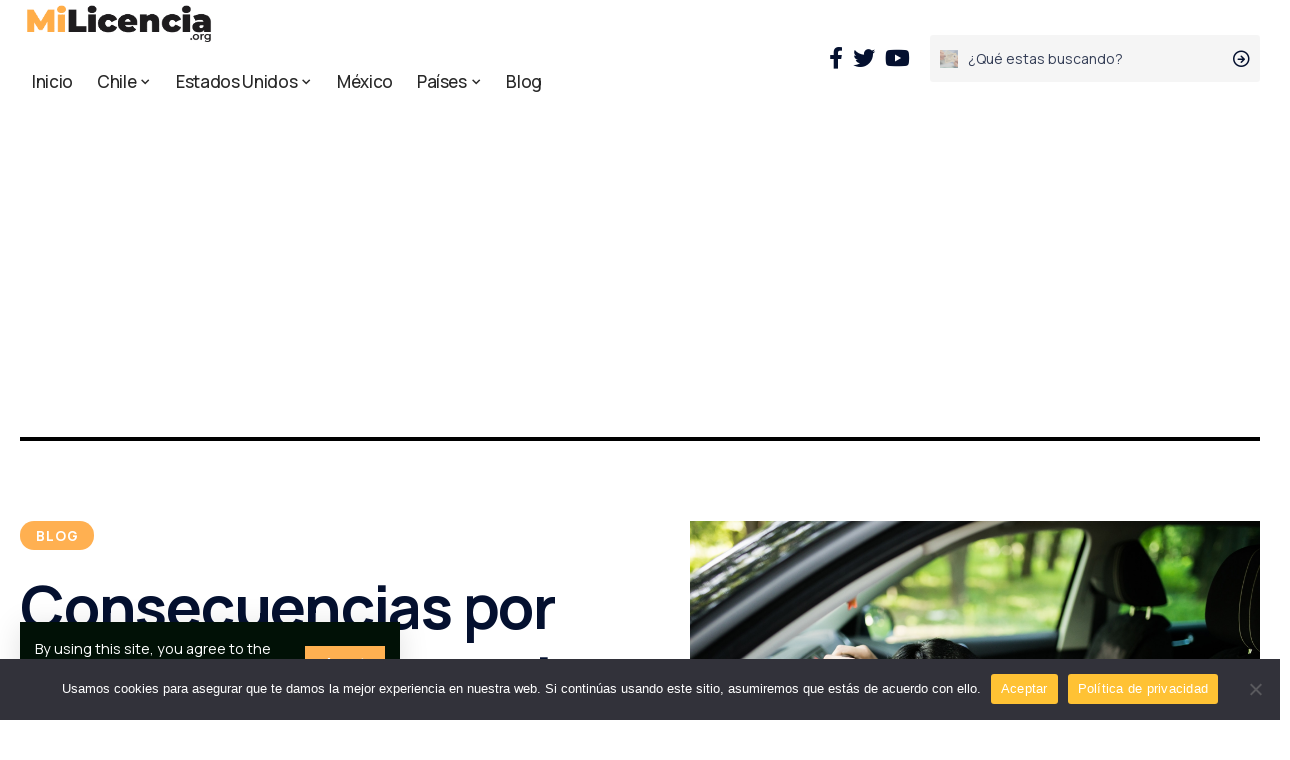

--- FILE ---
content_type: text/html; charset=UTF-8
request_url: https://milicencia.org/conducir-sin-licencia-y-en-estado-de-ebriedad/
body_size: 21601
content:
<!DOCTYPE html>
<html lang="es" prefix="og: https://ogp.me/ns#">
<head>
    <meta charset="UTF-8">
    <meta http-equiv="X-UA-Compatible" content="IE=edge">
    <meta name="viewport" content="width=device-width, initial-scale=1">
    <link rel="profile" href="https://gmpg.org/xfn/11">
	<script>
(()=>{var e={};e.g=function(){if("object"==typeof globalThis)return globalThis;try{return this||new Function("return this")()}catch(e){if("object"==typeof window)return window}}(),function({ampUrl:n,isCustomizePreview:t,isAmpDevMode:r,noampQueryVarName:o,noampQueryVarValue:s,disabledStorageKey:i,mobileUserAgents:a,regexRegex:c}){if("undefined"==typeof sessionStorage)return;const d=new RegExp(c);if(!a.some((e=>{const n=e.match(d);return!(!n||!new RegExp(n[1],n[2]).test(navigator.userAgent))||navigator.userAgent.includes(e)})))return;e.g.addEventListener("DOMContentLoaded",(()=>{const e=document.getElementById("amp-mobile-version-switcher");if(!e)return;e.hidden=!1;const n=e.querySelector("a[href]");n&&n.addEventListener("click",(()=>{sessionStorage.removeItem(i)}))}));const g=r&&["paired-browsing-non-amp","paired-browsing-amp"].includes(window.name);if(sessionStorage.getItem(i)||t||g)return;const u=new URL(location.href),m=new URL(n);m.hash=u.hash,u.searchParams.has(o)&&s===u.searchParams.get(o)?sessionStorage.setItem(i,"1"):m.href!==u.href&&(window.stop(),location.replace(m.href))}({"ampUrl":"https:\/\/milicencia.org\/conducir-sin-licencia-y-en-estado-de-ebriedad\/amp\/","noampQueryVarName":"noamp","noampQueryVarValue":"mobile","disabledStorageKey":"amp_mobile_redirect_disabled","mobileUserAgents":["Mobile","Android","Silk\/","Kindle","BlackBerry","Opera Mini","Opera Mobi"],"regexRegex":"^\\\/((?:.|\\n)+)\\\/([i]*)$","isCustomizePreview":false,"isAmpDevMode":false})})();
</script>
	<style>img:is([sizes="auto" i], [sizes^="auto," i]) { contain-intrinsic-size: 3000px 1500px }</style>
	
<!-- Optimización para motores de búsqueda de Rank Math -  https://rankmath.com/ -->
<title>Consecuencias por conducir sin licencia y en estado de ebriedad</title><link rel="stylesheet" href="https://milicencia.org/wp-content/cache/min/1/75b8c00546456bcf34a7ba864ef52d40.css" media="all" data-minify="1" />
<meta name="description" content="En Chile, conducir sin licencia y en estado de ebriedad es un delito grave que puede poner en riesgo la vida de las personas y generar graves consecuencias"/>
<meta name="robots" content="follow, index, max-image-preview:large"/>
<link rel="preconnect" href="https://fonts.gstatic.com" crossorigin><link rel="preload" as="style" onload="this.onload=null;this.rel='stylesheet'" id="rb-preload-gfonts" href="https://fonts.googleapis.com/css?family=Manrope%3A400%2C500%2C600%2C700%2C800%7COxygen%3A400%2C700%7CEncode+Sans+Condensed%3A400%2C500%2C600%2C700%2C800&amp;display=swap" crossorigin><noscript><link rel="stylesheet" href="https://fonts.googleapis.com/css?family=Manrope%3A400%2C500%2C600%2C700%2C800%7COxygen%3A400%2C700%7CEncode+Sans+Condensed%3A400%2C500%2C600%2C700%2C800&amp;display=swap"></noscript><link rel="canonical" href="https://milicencia.org/conducir-sin-licencia-y-en-estado-de-ebriedad/" />
<meta property="og:locale" content="es_ES" />
<meta property="og:type" content="article" />
<meta property="og:title" content="Consecuencias por conducir sin licencia y en estado de ebriedad" />
<meta property="og:description" content="En Chile, conducir sin licencia y en estado de ebriedad es un delito grave que puede poner en riesgo la vida de las personas y generar graves consecuencias" />
<meta property="og:url" content="https://milicencia.org/conducir-sin-licencia-y-en-estado-de-ebriedad/" />
<meta property="og:site_name" content="MiLicencia.org" />
<meta property="article:section" content="Blog" />
<meta property="og:image" content="https://milicencia.org/wp-content/uploads/2023/07/que-consecuencias-puedo-enfrentar-por-conducir-sin-licencia-y-en-estado-de-ebriedad-1024x683.jpg" />
<meta property="og:image:secure_url" content="https://milicencia.org/wp-content/uploads/2023/07/que-consecuencias-puedo-enfrentar-por-conducir-sin-licencia-y-en-estado-de-ebriedad-1024x683.jpg" />
<meta property="og:image:width" content="1024" />
<meta property="og:image:height" content="683" />
<meta property="og:image:alt" content="conducir sin licencia y en estado de ebriedad" />
<meta property="og:image:type" content="image/jpeg" />
<meta property="article:published_time" content="2023-06-26T05:20:04+00:00" />
<meta name="twitter:card" content="summary_large_image" />
<meta name="twitter:title" content="Consecuencias por conducir sin licencia y en estado de ebriedad" />
<meta name="twitter:description" content="En Chile, conducir sin licencia y en estado de ebriedad es un delito grave que puede poner en riesgo la vida de las personas y generar graves consecuencias" />
<meta name="twitter:image" content="https://milicencia.org/wp-content/uploads/2023/07/que-consecuencias-puedo-enfrentar-por-conducir-sin-licencia-y-en-estado-de-ebriedad-1024x683.jpg" />
<meta name="twitter:label1" content="Escrito por" />
<meta name="twitter:data1" content="Bertha Angelo" />
<meta name="twitter:label2" content="Tiempo de lectura" />
<meta name="twitter:data2" content="5 minutos" />
<script type="application/ld+json" class="rank-math-schema">{"@context":"https://schema.org","@graph":[{"@type":"Place","@id":"https://milicencia.org/#place","address":{"@type":"PostalAddress","addressCountry":"Chile"}},{"@type":["EntertainmentBusiness","Organization"],"@id":"https://milicencia.org/#organization","name":"Milicencia.org","url":"https://milicencia.org","email":"contacto@milicencia.org","address":{"@type":"PostalAddress","addressCountry":"Chile"},"logo":{"@type":"ImageObject","@id":"https://milicencia.org/#logo","url":"https://milicencia.org/wp-content/uploads/2022/05/Snail-Mail-Logo-ai.png","contentUrl":"https://milicencia.org/wp-content/uploads/2022/05/Snail-Mail-Logo-ai.png","caption":"MiLicencia.org","inLanguage":"es","width":"864","height":"864"},"openingHours":["Monday,Tuesday,Wednesday,Thursday,Friday,Saturday,Sunday 09:00-17:00"],"location":{"@id":"https://milicencia.org/#place"},"image":{"@id":"https://milicencia.org/#logo"}},{"@type":"WebSite","@id":"https://milicencia.org/#website","url":"https://milicencia.org","name":"MiLicencia.org","publisher":{"@id":"https://milicencia.org/#organization"},"inLanguage":"es"},{"@type":"ImageObject","@id":"https://milicencia.org/wp-content/uploads/2023/07/que-consecuencias-puedo-enfrentar-por-conducir-sin-licencia-y-en-estado-de-ebriedad.jpg","url":"https://milicencia.org/wp-content/uploads/2023/07/que-consecuencias-puedo-enfrentar-por-conducir-sin-licencia-y-en-estado-de-ebriedad.jpg","width":"2048","height":"1365","inLanguage":"es"},{"@type":"WebPage","@id":"https://milicencia.org/conducir-sin-licencia-y-en-estado-de-ebriedad/#webpage","url":"https://milicencia.org/conducir-sin-licencia-y-en-estado-de-ebriedad/","name":"Consecuencias por conducir sin licencia y en estado de ebriedad","datePublished":"2023-06-26T05:20:04+00:00","dateModified":"2023-06-26T05:20:04+00:00","isPartOf":{"@id":"https://milicencia.org/#website"},"primaryImageOfPage":{"@id":"https://milicencia.org/wp-content/uploads/2023/07/que-consecuencias-puedo-enfrentar-por-conducir-sin-licencia-y-en-estado-de-ebriedad.jpg"},"inLanguage":"es"},{"image":{"@id":"https://milicencia.org/wp-content/uploads/2023/07/que-consecuencias-puedo-enfrentar-por-conducir-sin-licencia-y-en-estado-de-ebriedad.jpg"},"@type":"Off","@id":"https://milicencia.org/conducir-sin-licencia-y-en-estado-de-ebriedad/#schema-27434","isPartOf":{"@id":"https://milicencia.org/conducir-sin-licencia-y-en-estado-de-ebriedad/#webpage"},"publisher":{"@id":"https://milicencia.org/#organization"},"inLanguage":"es","mainEntityOfPage":{"@id":"https://milicencia.org/conducir-sin-licencia-y-en-estado-de-ebriedad/#webpage"}}]}</script>
<!-- /Plugin Rank Math WordPress SEO -->

<link rel="alternate" type="application/rss+xml" title="MiLicencia.org &raquo; Feed" href="https://milicencia.org/feed/" />
<link rel="alternate" type="application/rss+xml" title="MiLicencia.org &raquo; Feed de los comentarios" href="https://milicencia.org/comments/feed/" />
<link rel="alternate" type="application/rss+xml" title="MiLicencia.org &raquo; Comentario Consecuencias por conducir sin licencia y en estado de ebriedad del feed" href="https://milicencia.org/conducir-sin-licencia-y-en-estado-de-ebriedad/feed/" />
            <link rel="pingback" href="https://milicencia.org/xmlrpc.php"/>
		<script type="application/ld+json">{"@context":"https://schema.org","@type":"Organization","legalName":"MiLicencia.org","url":"https://milicencia.org/"}</script>

<!-- milicencia.org is managing ads with Advanced Ads 2.0.14 – https://wpadvancedads.com/ --><!--noptimize--><script id="milic-ready">
			window.advanced_ads_ready=function(e,a){a=a||"complete";var d=function(e){return"interactive"===a?"loading"!==e:"complete"===e};d(document.readyState)?e():document.addEventListener("readystatechange",(function(a){d(a.target.readyState)&&e()}),{once:"interactive"===a})},window.advanced_ads_ready_queue=window.advanced_ads_ready_queue||[];		</script>
		<!--/noptimize-->
<style id='wp-emoji-styles-inline-css'>

	img.wp-smiley, img.emoji {
		display: inline !important;
		border: none !important;
		box-shadow: none !important;
		height: 1em !important;
		width: 1em !important;
		margin: 0 0.07em !important;
		vertical-align: -0.1em !important;
		background: none !important;
		padding: 0 !important;
	}
</style>

<style id='classic-theme-styles-inline-css'>
/*! This file is auto-generated */
.wp-block-button__link{color:#fff;background-color:#32373c;border-radius:9999px;box-shadow:none;text-decoration:none;padding:calc(.667em + 2px) calc(1.333em + 2px);font-size:1.125em}.wp-block-file__button{background:#32373c;color:#fff;text-decoration:none}
</style>

<style id='global-styles-inline-css'>
:root{--wp--preset--aspect-ratio--square: 1;--wp--preset--aspect-ratio--4-3: 4/3;--wp--preset--aspect-ratio--3-4: 3/4;--wp--preset--aspect-ratio--3-2: 3/2;--wp--preset--aspect-ratio--2-3: 2/3;--wp--preset--aspect-ratio--16-9: 16/9;--wp--preset--aspect-ratio--9-16: 9/16;--wp--preset--color--black: #000000;--wp--preset--color--cyan-bluish-gray: #abb8c3;--wp--preset--color--white: #ffffff;--wp--preset--color--pale-pink: #f78da7;--wp--preset--color--vivid-red: #cf2e2e;--wp--preset--color--luminous-vivid-orange: #ff6900;--wp--preset--color--luminous-vivid-amber: #fcb900;--wp--preset--color--light-green-cyan: #7bdcb5;--wp--preset--color--vivid-green-cyan: #00d084;--wp--preset--color--pale-cyan-blue: #8ed1fc;--wp--preset--color--vivid-cyan-blue: #0693e3;--wp--preset--color--vivid-purple: #9b51e0;--wp--preset--gradient--vivid-cyan-blue-to-vivid-purple: linear-gradient(135deg,rgba(6,147,227,1) 0%,rgb(155,81,224) 100%);--wp--preset--gradient--light-green-cyan-to-vivid-green-cyan: linear-gradient(135deg,rgb(122,220,180) 0%,rgb(0,208,130) 100%);--wp--preset--gradient--luminous-vivid-amber-to-luminous-vivid-orange: linear-gradient(135deg,rgba(252,185,0,1) 0%,rgba(255,105,0,1) 100%);--wp--preset--gradient--luminous-vivid-orange-to-vivid-red: linear-gradient(135deg,rgba(255,105,0,1) 0%,rgb(207,46,46) 100%);--wp--preset--gradient--very-light-gray-to-cyan-bluish-gray: linear-gradient(135deg,rgb(238,238,238) 0%,rgb(169,184,195) 100%);--wp--preset--gradient--cool-to-warm-spectrum: linear-gradient(135deg,rgb(74,234,220) 0%,rgb(151,120,209) 20%,rgb(207,42,186) 40%,rgb(238,44,130) 60%,rgb(251,105,98) 80%,rgb(254,248,76) 100%);--wp--preset--gradient--blush-light-purple: linear-gradient(135deg,rgb(255,206,236) 0%,rgb(152,150,240) 100%);--wp--preset--gradient--blush-bordeaux: linear-gradient(135deg,rgb(254,205,165) 0%,rgb(254,45,45) 50%,rgb(107,0,62) 100%);--wp--preset--gradient--luminous-dusk: linear-gradient(135deg,rgb(255,203,112) 0%,rgb(199,81,192) 50%,rgb(65,88,208) 100%);--wp--preset--gradient--pale-ocean: linear-gradient(135deg,rgb(255,245,203) 0%,rgb(182,227,212) 50%,rgb(51,167,181) 100%);--wp--preset--gradient--electric-grass: linear-gradient(135deg,rgb(202,248,128) 0%,rgb(113,206,126) 100%);--wp--preset--gradient--midnight: linear-gradient(135deg,rgb(2,3,129) 0%,rgb(40,116,252) 100%);--wp--preset--font-size--small: 13px;--wp--preset--font-size--medium: 20px;--wp--preset--font-size--large: 36px;--wp--preset--font-size--x-large: 42px;--wp--preset--spacing--20: 0.44rem;--wp--preset--spacing--30: 0.67rem;--wp--preset--spacing--40: 1rem;--wp--preset--spacing--50: 1.5rem;--wp--preset--spacing--60: 2.25rem;--wp--preset--spacing--70: 3.38rem;--wp--preset--spacing--80: 5.06rem;--wp--preset--shadow--natural: 6px 6px 9px rgba(0, 0, 0, 0.2);--wp--preset--shadow--deep: 12px 12px 50px rgba(0, 0, 0, 0.4);--wp--preset--shadow--sharp: 6px 6px 0px rgba(0, 0, 0, 0.2);--wp--preset--shadow--outlined: 6px 6px 0px -3px rgba(255, 255, 255, 1), 6px 6px rgba(0, 0, 0, 1);--wp--preset--shadow--crisp: 6px 6px 0px rgba(0, 0, 0, 1);}:where(.is-layout-flex){gap: 0.5em;}:where(.is-layout-grid){gap: 0.5em;}body .is-layout-flex{display: flex;}.is-layout-flex{flex-wrap: wrap;align-items: center;}.is-layout-flex > :is(*, div){margin: 0;}body .is-layout-grid{display: grid;}.is-layout-grid > :is(*, div){margin: 0;}:where(.wp-block-columns.is-layout-flex){gap: 2em;}:where(.wp-block-columns.is-layout-grid){gap: 2em;}:where(.wp-block-post-template.is-layout-flex){gap: 1.25em;}:where(.wp-block-post-template.is-layout-grid){gap: 1.25em;}.has-black-color{color: var(--wp--preset--color--black) !important;}.has-cyan-bluish-gray-color{color: var(--wp--preset--color--cyan-bluish-gray) !important;}.has-white-color{color: var(--wp--preset--color--white) !important;}.has-pale-pink-color{color: var(--wp--preset--color--pale-pink) !important;}.has-vivid-red-color{color: var(--wp--preset--color--vivid-red) !important;}.has-luminous-vivid-orange-color{color: var(--wp--preset--color--luminous-vivid-orange) !important;}.has-luminous-vivid-amber-color{color: var(--wp--preset--color--luminous-vivid-amber) !important;}.has-light-green-cyan-color{color: var(--wp--preset--color--light-green-cyan) !important;}.has-vivid-green-cyan-color{color: var(--wp--preset--color--vivid-green-cyan) !important;}.has-pale-cyan-blue-color{color: var(--wp--preset--color--pale-cyan-blue) !important;}.has-vivid-cyan-blue-color{color: var(--wp--preset--color--vivid-cyan-blue) !important;}.has-vivid-purple-color{color: var(--wp--preset--color--vivid-purple) !important;}.has-black-background-color{background-color: var(--wp--preset--color--black) !important;}.has-cyan-bluish-gray-background-color{background-color: var(--wp--preset--color--cyan-bluish-gray) !important;}.has-white-background-color{background-color: var(--wp--preset--color--white) !important;}.has-pale-pink-background-color{background-color: var(--wp--preset--color--pale-pink) !important;}.has-vivid-red-background-color{background-color: var(--wp--preset--color--vivid-red) !important;}.has-luminous-vivid-orange-background-color{background-color: var(--wp--preset--color--luminous-vivid-orange) !important;}.has-luminous-vivid-amber-background-color{background-color: var(--wp--preset--color--luminous-vivid-amber) !important;}.has-light-green-cyan-background-color{background-color: var(--wp--preset--color--light-green-cyan) !important;}.has-vivid-green-cyan-background-color{background-color: var(--wp--preset--color--vivid-green-cyan) !important;}.has-pale-cyan-blue-background-color{background-color: var(--wp--preset--color--pale-cyan-blue) !important;}.has-vivid-cyan-blue-background-color{background-color: var(--wp--preset--color--vivid-cyan-blue) !important;}.has-vivid-purple-background-color{background-color: var(--wp--preset--color--vivid-purple) !important;}.has-black-border-color{border-color: var(--wp--preset--color--black) !important;}.has-cyan-bluish-gray-border-color{border-color: var(--wp--preset--color--cyan-bluish-gray) !important;}.has-white-border-color{border-color: var(--wp--preset--color--white) !important;}.has-pale-pink-border-color{border-color: var(--wp--preset--color--pale-pink) !important;}.has-vivid-red-border-color{border-color: var(--wp--preset--color--vivid-red) !important;}.has-luminous-vivid-orange-border-color{border-color: var(--wp--preset--color--luminous-vivid-orange) !important;}.has-luminous-vivid-amber-border-color{border-color: var(--wp--preset--color--luminous-vivid-amber) !important;}.has-light-green-cyan-border-color{border-color: var(--wp--preset--color--light-green-cyan) !important;}.has-vivid-green-cyan-border-color{border-color: var(--wp--preset--color--vivid-green-cyan) !important;}.has-pale-cyan-blue-border-color{border-color: var(--wp--preset--color--pale-cyan-blue) !important;}.has-vivid-cyan-blue-border-color{border-color: var(--wp--preset--color--vivid-cyan-blue) !important;}.has-vivid-purple-border-color{border-color: var(--wp--preset--color--vivid-purple) !important;}.has-vivid-cyan-blue-to-vivid-purple-gradient-background{background: var(--wp--preset--gradient--vivid-cyan-blue-to-vivid-purple) !important;}.has-light-green-cyan-to-vivid-green-cyan-gradient-background{background: var(--wp--preset--gradient--light-green-cyan-to-vivid-green-cyan) !important;}.has-luminous-vivid-amber-to-luminous-vivid-orange-gradient-background{background: var(--wp--preset--gradient--luminous-vivid-amber-to-luminous-vivid-orange) !important;}.has-luminous-vivid-orange-to-vivid-red-gradient-background{background: var(--wp--preset--gradient--luminous-vivid-orange-to-vivid-red) !important;}.has-very-light-gray-to-cyan-bluish-gray-gradient-background{background: var(--wp--preset--gradient--very-light-gray-to-cyan-bluish-gray) !important;}.has-cool-to-warm-spectrum-gradient-background{background: var(--wp--preset--gradient--cool-to-warm-spectrum) !important;}.has-blush-light-purple-gradient-background{background: var(--wp--preset--gradient--blush-light-purple) !important;}.has-blush-bordeaux-gradient-background{background: var(--wp--preset--gradient--blush-bordeaux) !important;}.has-luminous-dusk-gradient-background{background: var(--wp--preset--gradient--luminous-dusk) !important;}.has-pale-ocean-gradient-background{background: var(--wp--preset--gradient--pale-ocean) !important;}.has-electric-grass-gradient-background{background: var(--wp--preset--gradient--electric-grass) !important;}.has-midnight-gradient-background{background: var(--wp--preset--gradient--midnight) !important;}.has-small-font-size{font-size: var(--wp--preset--font-size--small) !important;}.has-medium-font-size{font-size: var(--wp--preset--font-size--medium) !important;}.has-large-font-size{font-size: var(--wp--preset--font-size--large) !important;}.has-x-large-font-size{font-size: var(--wp--preset--font-size--x-large) !important;}
:where(.wp-block-post-template.is-layout-flex){gap: 1.25em;}:where(.wp-block-post-template.is-layout-grid){gap: 1.25em;}
:where(.wp-block-columns.is-layout-flex){gap: 2em;}:where(.wp-block-columns.is-layout-grid){gap: 2em;}
:root :where(.wp-block-pullquote){font-size: 1.5em;line-height: 1.6;}
</style>






<link rel='stylesheet' id='elementor-post-231-css' href='https://milicencia.org/wp-content/uploads/elementor/css/post-231.css?ver=1764063781' media='all' />






<link rel='stylesheet' id='elementor-post-3629-css' href='https://milicencia.org/wp-content/uploads/elementor/css/post-3629.css?ver=1764063782' media='all' />
<link rel='stylesheet' id='elementor-post-3630-css' href='https://milicencia.org/wp-content/uploads/elementor/css/post-3630.css?ver=1764063782' media='all' />
<link rel='stylesheet' id='elementor-post-3640-css' href='https://milicencia.org/wp-content/uploads/elementor/css/post-3640.css?ver=1764063782' media='all' />
<link rel='stylesheet' id='elementor-post-3631-css' href='https://milicencia.org/wp-content/uploads/elementor/css/post-3631.css?ver=1764063782' media='all' />
<link rel='stylesheet' id='elementor-post-3633-css' href='https://milicencia.org/wp-content/uploads/elementor/css/post-3633.css?ver=1764063782' media='all' />




<style id='foxiz-style-inline-css'>
:root {--body-family:Manrope, Arial, Helvetica, sans-serif;--body-fweight:400;--body-fcolor:#04102f;--body-fsize:18px;--h1-family:Manrope;--h1-fweight:700;--h1-fsize:50px;--h1-fspace:-1.25px;--h2-family:Manrope;--h2-fweight:700;--h2-fsize:40px;--h2-fspace:-1px;--h3-family:Manrope;--h3-fweight:700;--h3-fsize:25px;--h3-fspace:-1px;--h4-family:Manrope;--h4-fweight:700;--h4-fsize:20px;--h4-fspace:-1px;--h5-family:Manrope;--h5-fweight:700;--h5-fsize:16px;--h6-family:Manrope;--h6-fweight:700;--h6-fsize:15px;--cat-family:Manrope;--cat-fweight:700;--cat-transform:uppercase;--cat-fsize:12px;--meta-family:Manrope;--meta-fweight:400;--meta-fsize:13px;--meta-b-family:Manrope;--meta-b-fweight:700;--meta-b-transform:uppercase;--meta-b-fcolor:#333333;--input-family:Manrope;--input-fweight:400;--btn-family:Manrope;--btn-fweight:700;--menu-family:Manrope;--menu-fweight:500;--submenu-family:Manrope;--submenu-fweight:500;--dwidgets-family:Manrope;--dwidgets-fweight:700;--dwidgets-fsize:14px;--headline-family:Manrope;--headline-fweight:700;--headline-fsize:60px;--tagline-family:Manrope;--tagline-fweight:400;--tagline-fsize:18px;--heading-family:Manrope;--heading-fweight:700;--subheading-family:Manrope;--subheading-fweight:700;--subheading-fsize:14px;--quote-family:Manrope;--quote-fweight:700;--excerpt-family:Manrope;--excerpt-fweight:400;--excerpt-fsize : 17px;--headline-s-fsize : 60px;--tagline-s-fsize : 17px;}@media (max-width: 1024px) {body {--body-fsize : 17px;--h1-fsize : 40px;--h2-fsize : 30px;--h3-fsize : 22px;--h4-fsize : 18px;--h5-fsize : 16px;--h6-fsize : 15px;--excerpt-fsize : 16px;--headline-fsize : 40px;--headline-s-fsize : 40px;--tagline-fsize : 16px;--tagline-s-fsize : 16px;}}@media (max-width: 767px) {body {--body-fsize : 16px;--h1-fsize : 35px;--h2-fsize : 25px;--h3-fsize : 20px;--h4-fsize : 18px;--h5-fsize : 16px;--h6-fsize : 15px;--excerpt-fsize : 16px;--headline-fsize : 35px;--headline-s-fsize : 35px;--tagline-fsize : 16px;--tagline-s-fsize : 16px;}}:root {--g-color :#ffb051;--g-color-90 :#ffb051e6;--dark-accent :#011106;--dark-accent-90 :#011106e6;--dark-accent-0 :#01110600;--review-color :#ffc57f;--indicator-bg-from :#214320;--indicator-bg-to :#ff84ff;--indicator-height :5px;}[data-theme="dark"], .light-scheme {--solid-white :#000000;--dark-accent :#011106;--dark-accent-90 :#011106e6;--dark-accent-0 :#01110600;--meta-b-fcolor :#ffffff;--wc-add-cart-color :#ffffff;}[data-theme="dark"].is-hd-4 {--nav-bg: #191c20;--nav-bg-from: #191c20;--nav-bg-to: #191c20;}[data-theme="dark"].is-hd-5, [data-theme="dark"].is-hd-5:not(.sticky-on) {--nav-bg: #191c20;--nav-bg-from: #191c20;--nav-bg-to: #191c20;}:root {--max-width-wo-sb : 860px;--round-3 :0px;--round-5 :0px;--round-7 :0px;--hyperlink-weight :700;--hyperlink-style :italic;--mbnav-height :50px;--slideup-bg :rgba(0,0,0,0.07);--meta-style-w: 1.5em; --meta-style-h: 1px; --meta-style-o: 1;}.breadcrumb-inner, .woocommerce-breadcrumb { font-family:Manrope;font-weight:500;}.p-readmore { font-family:Manrope;font-weight:700;}.mobile-menu > li > a  { font-family:Manrope;font-weight:500;font-size:14px;}.mobile-menu .sub-menu a { font-family:Manrope;font-weight:500;font-size:17px;}.mobile-qview a { font-family:Manrope;font-weight:700;}.search-header:before { background-color : #abdacb;background-repeat : no-repeat;background-size : cover;background-attachment : scroll;background-position : center center;}[data-theme="dark"] .search-header:before { background-repeat : no-repeat;background-size : cover;background-attachment : scroll;background-position : center center;}.footer-has-bg { background-color : #0000000a;}[data-theme="dark"] .footer-has-bg { background-color : #16181c;}#amp-mobile-version-switcher { display: none; }.search-icon-svg { background-image: url(https://milicencia.org/wp-content/uploads/2023/07/copia-de-licencia-de-conducir.jpg); background-size: cover; background-color: transparent; }.search-btn > .search-icon-svg { font-size: 32px;}
</style>





<script src="https://milicencia.org/wp-includes/js/jquery/jquery.min.js?ver=3.7.1" id="jquery-core-js" defer></script>


<script id="cookie-notice-front-js-before">
var cnArgs = {"ajaxUrl":"https:\/\/milicencia.org\/wp-admin\/admin-ajax.php","nonce":"91867f63fc","hideEffect":"fade","position":"bottom","onScroll":true,"onScrollOffset":100,"onClick":true,"cookieName":"cookie_notice_accepted","cookieTime":2592000,"cookieTimeRejected":2592000,"globalCookie":false,"redirection":false,"cache":true,"revokeCookies":false,"revokeCookiesOpt":"automatic"};
</script>

<link rel="preload" href="https://milicencia.org/wp-content/themes/foxiz/assets/fonts/icons.woff2" as="font" type="font/woff2" crossorigin="anonymous"> <link rel="https://api.w.org/" href="https://milicencia.org/wp-json/" /><link rel="alternate" title="JSON" type="application/json" href="https://milicencia.org/wp-json/wp/v2/posts/3192" /><link rel="EditURI" type="application/rsd+xml" title="RSD" href="https://milicencia.org/xmlrpc.php?rsd" />
<link rel="alternate" title="oEmbed (JSON)" type="application/json+oembed" href="https://milicencia.org/wp-json/oembed/1.0/embed?url=https%3A%2F%2Fmilicencia.org%2Fconducir-sin-licencia-y-en-estado-de-ebriedad%2F" />
<link rel="alternate" title="oEmbed (XML)" type="text/xml+oembed" href="https://milicencia.org/wp-json/oembed/1.0/embed?url=https%3A%2F%2Fmilicencia.org%2Fconducir-sin-licencia-y-en-estado-de-ebriedad%2F&#038;format=xml" />
<link rel="alternate" type="text/html" media="only screen and (max-width: 640px)" href="https://milicencia.org/conducir-sin-licencia-y-en-estado-de-ebriedad/amp/"><meta name="generator" content="Elementor 3.33.2; features: additional_custom_breakpoints; settings: css_print_method-external, google_font-enabled, font_display-swap">
<script type="application/ld+json">{"@context":"https://schema.org","@type":"WebSite","@id":"https://milicencia.org/#website","url":"https://milicencia.org/","name":"MiLicencia.org","potentialAction":{"@type":"SearchAction","target":"https://milicencia.org/?s={search_term_string}","query-input":"required name=search_term_string"}}</script>
			<style>
				.e-con.e-parent:nth-of-type(n+4):not(.e-lazyloaded):not(.e-no-lazyload),
				.e-con.e-parent:nth-of-type(n+4):not(.e-lazyloaded):not(.e-no-lazyload) * {
					background-image: none !important;
				}
				@media screen and (max-height: 1024px) {
					.e-con.e-parent:nth-of-type(n+3):not(.e-lazyloaded):not(.e-no-lazyload),
					.e-con.e-parent:nth-of-type(n+3):not(.e-lazyloaded):not(.e-no-lazyload) * {
						background-image: none !important;
					}
				}
				@media screen and (max-height: 640px) {
					.e-con.e-parent:nth-of-type(n+2):not(.e-lazyloaded):not(.e-no-lazyload),
					.e-con.e-parent:nth-of-type(n+2):not(.e-lazyloaded):not(.e-no-lazyload) * {
						background-image: none !important;
					}
				}
			</style>
			<link rel="amphtml" href="https://milicencia.org/conducir-sin-licencia-y-en-estado-de-ebriedad/amp/"><style>#amp-mobile-version-switcher{left:0;position:absolute;width:100%;z-index:100}#amp-mobile-version-switcher>a{background-color:#444;border:0;color:#eaeaea;display:block;font-family:-apple-system,BlinkMacSystemFont,Segoe UI,Roboto,Oxygen-Sans,Ubuntu,Cantarell,Helvetica Neue,sans-serif;font-size:16px;font-weight:600;padding:15px 0;text-align:center;-webkit-text-decoration:none;text-decoration:none}#amp-mobile-version-switcher>a:active,#amp-mobile-version-switcher>a:focus,#amp-mobile-version-switcher>a:hover{-webkit-text-decoration:underline;text-decoration:underline}</style><script  async src="https://pagead2.googlesyndication.com/pagead/js/adsbygoogle.js?client=ca-pub-2322149042896608" crossorigin="anonymous"></script><link rel="icon" href="https://milicencia.org/wp-content/uploads/2022/05/cropped-cropped-Snail-Mail-Logo-ai-32x32.png" sizes="32x32" />
<link rel="icon" href="https://milicencia.org/wp-content/uploads/2022/05/cropped-cropped-Snail-Mail-Logo-ai-192x192.png" sizes="192x192" />
<link rel="apple-touch-icon" href="https://milicencia.org/wp-content/uploads/2022/05/cropped-cropped-Snail-Mail-Logo-ai-180x180.png" />
<meta name="msapplication-TileImage" content="https://milicencia.org/wp-content/uploads/2022/05/cropped-cropped-Snail-Mail-Logo-ai-270x270.png" />
</head>
<body data-rsssl=1 class="wp-singular post-template-default single single-post postid-3192 single-format-standard wp-custom-logo wp-embed-responsive wp-theme-foxiz cookies-not-set ehf-template-foxiz ehf-stylesheet-foxiz elementor-default elementor-kit-231 aa-prefix-milic- menu-ani-4 hover-ani-4 btn-ani-2 is-rm-1 is-hd-rb_template is-stemplate is-backtop none-m-backtop" data-theme="default">
<div class="site-outer">
	<header id="site-header" class="header-wrap rb-section header-template">
			<aside id="rb-privacy" class="privacy-bar privacy-left"><div class="privacy-inner"><div class="privacy-content">By using this site, you agree to the <a href="#">Privacy Policy</a> and <a href="#">Terms of Use</a>.</div><div class="privacy-dismiss"><a id="privacy-trigger" href="#" class="privacy-dismiss-btn is-btn"><span>Accept</span></a></div></div></aside>        <div class="reading-indicator"><span id="reading-progress"></span></div>
		            <div class="navbar-outer navbar-template-outer">
                <div id="header-template-holder"><div class="header-template-inner">		<div data-elementor-type="wp-post" data-elementor-id="3629" class="elementor elementor-3629">
						<section class="elementor-section elementor-top-section elementor-element elementor-element-03494e0 elementor-section-content-middle e-section-sticky elementor-section-boxed elementor-section-height-default elementor-section-height-default" data-id="03494e0" data-element_type="section" data-settings="{&quot;header_sticky&quot;:&quot;section-sticky&quot;}">
						<div class="elementor-container elementor-column-gap-custom">
					<div class="elementor-column elementor-col-50 elementor-top-column elementor-element elementor-element-9edaa22" data-id="9edaa22" data-element_type="column">
			<div class="elementor-widget-wrap elementor-element-populated">
						<div class="elementor-element elementor-element-5c264f5 elementor-widget__width-auto elementor-widget elementor-widget-foxiz-logo" data-id="5c264f5" data-element_type="widget" data-widget_type="foxiz-logo.default">
				<div class="elementor-widget-container">
					        <div class="the-logo">
            <a href="https://milicencia.org/">
				                    <img fetchpriority="high" loading="eager" decoding="async" data-mode="default" width="637" height="151" src="https://milicencia.org/wp-content/uploads/2022/05/cropped-Snail-Mail-Logo-ai.png" alt="MiLicencia.org">
                    <img loading="eager" decoding="async" data-mode="dark" width="637" height="151" src="https://milicencia.org/wp-content/uploads/2022/05/cropped-Snail-Mail-Logo-ai.png" alt="">
				            </a>
			        </div>
						</div>
				</div>
				<div class="elementor-element elementor-element-64c1d75 elementor-widget__width-auto elementor-widget elementor-widget-foxiz-navigation" data-id="64c1d75" data-element_type="widget" data-widget_type="foxiz-navigation.default">
				<div class="elementor-widget-container">
					        <nav id="site-navigation" class="main-menu-wrap template-menu" aria-label="main menu">
			<ul id="menu-menu" class="main-menu rb-menu large-menu" itemscope itemtype="https://www.schema.org/SiteNavigationElement"><li id="menu-item-23" class="menu-item menu-item-type-post_type menu-item-object-page menu-item-23"><a href="https://milicencia.org/licencia-de-conducir-chile/"><span>Inicio</span></a></li>
<li id="menu-item-3383" class="menu-item menu-item-type-taxonomy menu-item-object-category menu-item-has-children menu-item-3383"><a href="https://milicencia.org/chile/"><span>Chile</span></a>
<ul class="sub-menu">
	<li id="menu-item-1223" class="menu-item menu-item-type-post_type menu-item-object-post menu-item-1223"><a href="https://milicencia.org/bloquear-licencia-de-conducir/"><span>Bloquear Licencia</span></a></li>
	<li id="menu-item-1224" class="menu-item menu-item-type-post_type menu-item-object-post menu-item-1224"><a href="https://milicencia.org/licencia-de-conducir-clase-b/"><span>Licencia Clase B</span></a></li>
	<li id="menu-item-1225" class="menu-item menu-item-type-post_type menu-item-object-post menu-item-1225"><a href="https://milicencia.org/tipos-de-licencias-de-conducir-en-chile/"><span>Tipos de Licencias de Conducir</span></a></li>
	<li id="menu-item-887" class="menu-item menu-item-type-taxonomy menu-item-object-category menu-item-887"><a href="https://milicencia.org/chile/municipios/"><span>Municipios</span></a></li>
	<li id="menu-item-1727" class="menu-item menu-item-type-taxonomy menu-item-object-category menu-item-1727"><a href="https://milicencia.org/chile/regiones/"><span>Regiones</span></a></li>
</ul>
</li>
<li id="menu-item-3413" class="menu-item menu-item-type-taxonomy menu-item-object-category menu-item-has-children menu-item-3413"><a href="https://milicencia.org/estados-unidos/"><span>Estados Unidos</span></a>
<ul class="sub-menu">
	<li id="menu-item-3927" class="menu-item menu-item-type-taxonomy menu-item-object-category menu-item-3927"><a href="https://milicencia.org/estados-unidos/licencia-indocumentados/"><span>Licencia Indocumentados</span></a></li>
	<li id="menu-item-3414" class="menu-item menu-item-type-taxonomy menu-item-object-category menu-item-3414"><a href="https://milicencia.org/estados-unidos/dmv/"><span>DMV</span></a></li>
	<li id="menu-item-3926" class="menu-item menu-item-type-taxonomy menu-item-object-category menu-item-3926"><a href="https://milicencia.org/estados-unidos/companias-de-seguros/"><span>Compañias de Seguros</span></a></li>
</ul>
</li>
<li id="menu-item-3386" class="menu-item menu-item-type-taxonomy menu-item-object-category menu-item-3386"><a href="https://milicencia.org/mexico/"><span>México</span></a></li>
<li id="menu-item-1811" class="menu-item menu-item-type-custom menu-item-object-custom menu-item-has-children menu-item-1811"><a href="#"><span>Países</span></a>
<ul class="sub-menu">
	<li id="menu-item-1812" class="menu-item menu-item-type-taxonomy menu-item-object-category menu-item-1812"><a href="https://milicencia.org/argentina/"><span>Argentina</span></a></li>
	<li id="menu-item-3382" class="menu-item menu-item-type-taxonomy menu-item-object-category menu-item-3382"><a href="https://milicencia.org/colombia/"><span>Colombia</span></a></li>
	<li id="menu-item-3384" class="menu-item menu-item-type-taxonomy menu-item-object-category menu-item-3384"><a href="https://milicencia.org/peru/"><span>Perú</span></a></li>
	<li id="menu-item-3385" class="menu-item menu-item-type-taxonomy menu-item-object-category menu-item-3385"><a href="https://milicencia.org/otros-paises/"><span>Otros Países</span></a></li>
</ul>
</li>
<li id="menu-item-1749" class="menu-item menu-item-type-taxonomy menu-item-object-category current-post-ancestor current-menu-parent current-post-parent menu-item-1749"><a href="https://milicencia.org/blog/"><span>Blog</span></a></li>
</ul>        </nav>
						</div>
				</div>
					</div>
		</div>
				<div class="elementor-column elementor-col-50 elementor-top-column elementor-element elementor-element-746dbc3" data-id="746dbc3" data-element_type="column">
			<div class="elementor-widget-wrap elementor-element-populated">
						<div class="elementor-element elementor-element-3e015bd elementor-widget__width-auto elementor-widget elementor-widget-foxiz-social-list" data-id="3e015bd" data-element_type="widget" data-widget_type="foxiz-social-list.default">
				<div class="elementor-widget-container">
					        <div class="header-social-list wnav-holder"><a class="social-link-facebook" aria-label="Facebook" data-title="Facebook" href="#" target="_blank" rel="noopener nofollow"><i class="rbi rbi-facebook" aria-hidden="true"></i></a><a class="social-link-twitter" aria-label="Twitter" data-title="Twitter" href="#" target="_blank" rel="noopener nofollow"><i class="rbi rbi-twitter" aria-hidden="true"></i></a><a class="social-link-youtube" aria-label="YouTube" data-title="YouTube" href="#" target="_blank" rel="noopener nofollow"><i class="rbi rbi-youtube" aria-hidden="true"></i></a></div>
					</div>
				</div>
				<div class="elementor-element elementor-element-d686307 elementor-widget__width-initial elementor-widget elementor-widget-foxiz-search-icon" data-id="d686307" data-element_type="widget" data-widget_type="foxiz-search-icon.default">
				<div class="elementor-widget-container">
					        <div class="header-search-form is-form-layout search-form-gray">
			        <form method="get" action="https://milicencia.org/" class="rb-search-form"  data-search="post" data-limit="6" data-follow="0">
            <div class="search-form-inner">
				                    <span class="search-icon"><span class="search-icon-svg"></span></span>
				                <span class="search-text"><input type="text" class="field" placeholder="¿Qué estas buscando?" value="" name="s"/></span>
                <span class="rb-search-submit"><input type="submit" value="Buscar"/><i class="rbi rbi-cright" aria-hidden="true"></i></span>
				            </div>
			        </form>
	        </div>
						</div>
				</div>
					</div>
		</div>
					</div>
		</section>
				</div>
		</div>        <div id="header-mobile" class="header-mobile">
            <div class="header-mobile-wrap">
				        <div class="mbnav edge-padding">
            <div class="navbar-left">
				        <div class="mobile-logo-wrap is-image-logo site-branding">
            <a href="https://milicencia.org/" title="MiLicencia.org">
				<img class="logo-default" data-mode="default" height="151" width="637" src="https://milicencia.org/wp-content/uploads/2022/05/cropped-Snail-Mail-Logo-ai.png" alt="MiLicencia.org" decoding="async" loading="eager"><img class="logo-dark" data-mode="dark" height="151" width="637" src="https://milicencia.org/wp-content/uploads/2022/05/cropped-Snail-Mail-Logo-ai.png" alt="MiLicencia.org" decoding="async" loading="eager">            </a>
        </div>
		            </div>
            <div class="navbar-right">
				        <a href="#" class="mobile-menu-trigger mobile-search-icon" aria-label="search"><span class="search-icon-svg"></span></a>
	        <div class="wnav-holder font-resizer">
            <a href="#" class="font-resizer-trigger" data-title="Resizer" aria-label="font resizer"><strong>Aa</strong></a>
        </div>
		        <div class="mobile-toggle-wrap">
			                <a href="#" class="mobile-menu-trigger" aria-label="mobile trigger">        <span class="burger-icon"><span></span><span></span><span></span></span>
	</a>
			        </div>
	            </div>
        </div>
	            </div>
			        <div class="mobile-collapse">
            <div class="collapse-holder">
                <div class="collapse-inner">
					                        <div class="mobile-search-form edge-padding">        <div class="header-search-form is-form-layout">
			                <span class="h5">Search</span>
			        <form method="get" action="https://milicencia.org/" class="rb-search-form"  data-search="post" data-limit="0" data-follow="0">
            <div class="search-form-inner">
				                    <span class="search-icon"><span class="search-icon-svg"></span></span>
				                <span class="search-text"><input type="text" class="field" placeholder="Search Headlines, News..." value="" name="s"/></span>
                <span class="rb-search-submit"><input type="submit" value="Buscar"/><i class="rbi rbi-cright" aria-hidden="true"></i></span>
				            </div>
			        </form>
	        </div>
		</div>
					                    <nav class="mobile-menu-wrap edge-padding">
						<ul id="mobile-menu" class="mobile-menu"><li class="menu-item menu-item-type-post_type menu-item-object-page menu-item-23"><a href="https://milicencia.org/licencia-de-conducir-chile/"><span>Inicio</span></a></li>
<li class="menu-item menu-item-type-taxonomy menu-item-object-category menu-item-has-children menu-item-3383"><a href="https://milicencia.org/chile/"><span>Chile</span></a>
<ul class="sub-menu">
	<li class="menu-item menu-item-type-post_type menu-item-object-post menu-item-1223"><a href="https://milicencia.org/bloquear-licencia-de-conducir/"><span>Bloquear Licencia</span></a></li>
	<li class="menu-item menu-item-type-post_type menu-item-object-post menu-item-1224"><a href="https://milicencia.org/licencia-de-conducir-clase-b/"><span>Licencia Clase B</span></a></li>
	<li class="menu-item menu-item-type-post_type menu-item-object-post menu-item-1225"><a href="https://milicencia.org/tipos-de-licencias-de-conducir-en-chile/"><span>Tipos de Licencias de Conducir</span></a></li>
	<li class="menu-item menu-item-type-taxonomy menu-item-object-category menu-item-887"><a href="https://milicencia.org/chile/municipios/"><span>Municipios</span></a></li>
	<li class="menu-item menu-item-type-taxonomy menu-item-object-category menu-item-1727"><a href="https://milicencia.org/chile/regiones/"><span>Regiones</span></a></li>
</ul>
</li>
<li class="menu-item menu-item-type-taxonomy menu-item-object-category menu-item-has-children menu-item-3413"><a href="https://milicencia.org/estados-unidos/"><span>Estados Unidos</span></a>
<ul class="sub-menu">
	<li class="menu-item menu-item-type-taxonomy menu-item-object-category menu-item-3927"><a href="https://milicencia.org/estados-unidos/licencia-indocumentados/"><span>Licencia Indocumentados</span></a></li>
	<li class="menu-item menu-item-type-taxonomy menu-item-object-category menu-item-3414"><a href="https://milicencia.org/estados-unidos/dmv/"><span>DMV</span></a></li>
	<li class="menu-item menu-item-type-taxonomy menu-item-object-category menu-item-3926"><a href="https://milicencia.org/estados-unidos/companias-de-seguros/"><span>Compañias de Seguros</span></a></li>
</ul>
</li>
<li class="menu-item menu-item-type-taxonomy menu-item-object-category menu-item-3386"><a href="https://milicencia.org/mexico/"><span>México</span></a></li>
<li class="menu-item menu-item-type-custom menu-item-object-custom menu-item-has-children menu-item-1811"><a href="#"><span>Países</span></a>
<ul class="sub-menu">
	<li class="menu-item menu-item-type-taxonomy menu-item-object-category menu-item-1812"><a href="https://milicencia.org/argentina/"><span>Argentina</span></a></li>
	<li class="menu-item menu-item-type-taxonomy menu-item-object-category menu-item-3382"><a href="https://milicencia.org/colombia/"><span>Colombia</span></a></li>
	<li class="menu-item menu-item-type-taxonomy menu-item-object-category menu-item-3384"><a href="https://milicencia.org/peru/"><span>Perú</span></a></li>
	<li class="menu-item menu-item-type-taxonomy menu-item-object-category menu-item-3385"><a href="https://milicencia.org/otros-paises/"><span>Otros Países</span></a></li>
</ul>
</li>
<li class="menu-item menu-item-type-taxonomy menu-item-object-category current-post-ancestor current-menu-parent current-post-parent menu-item-1749"><a href="https://milicencia.org/blog/"><span>Blog</span></a></li>
</ul>                    </nav>
					<div class="collapse-template">		<div data-elementor-type="wp-post" data-elementor-id="3640" class="elementor elementor-3640">
						<section class="elementor-section elementor-top-section elementor-element elementor-element-103b38e elementor-section-full_width elementor-section-height-default elementor-section-height-default" data-id="103b38e" data-element_type="section">
						<div class="elementor-container elementor-column-gap-custom">
					<div class="elementor-column elementor-col-100 elementor-top-column elementor-element elementor-element-c78ede3" data-id="c78ede3" data-element_type="column">
			<div class="elementor-widget-wrap elementor-element-populated">
						<div class="elementor-element elementor-element-09574fb elementor-widget elementor-widget-foxiz-cta" data-id="09574fb" data-element_type="widget" data-widget_type="foxiz-cta.default">
				<div class="elementor-widget-container">
					        <div class="cta-wrap cta-img-right t-cta-img-bottom">
			            <div class="cta-content">
				<h2 class="cta-title">Obten tu licencia de conducir</h2><p class="cta-description">Accede a la información necesaria para obtener tu licencia de manejo.</p>        <div class="cta-buttons">
			<a href="https://milicencia.org/citas-dmv-espanol/" class="cta-btn cta-btn-1">Citas DMV</a>        </div>
		            </div>
        </div>
						</div>
				</div>
				<div class="elementor-element elementor-element-b5ad3af elementor-widget elementor-widget-foxiz-heading" data-id="b5ad3af" data-element_type="widget" data-widget_type="foxiz-heading.default">
				<div class="elementor-widget-container">
					<div id="uid_b5ad3af" class="block-h heading-layout-13"><div class="heading-inner"><h3 class="heading-title"><span>Publicaciones destacadas</span></h3></div></div>				</div>
				</div>
				<div class="elementor-element elementor-element-bc48440 elementor-widget elementor-widget-foxiz-list-small-1" data-id="bc48440" data-element_type="widget" data-widget_type="foxiz-list-small-1.default">
				<div class="elementor-widget-container">
					<div id="uid_bc48440" class="block-wrap block-small block-list block-list-small-1 bottom-border is-b-border-dark no-last-bb"><div class="block-inner">        <div class="p-wrap p-small p-list-small-1" data-pid="2604">
	        <div class="p-content">
			<h3 class="entry-title"><i class="rbi rbi-next"></i>        <a class="p-url" href="https://milicencia.org/honda-desarrolla-tecnologia-avanzada-de-conduccion-autonoma-de-nivel-3/" rel="bookmark">Honda desarrolla tecnología avanzada de conducción autónoma de nivel 3</a></h3>            <div class="p-meta">
                <div class="meta-inner is-meta">
					                <span class="meta-el meta-category meta-bold">
					                        <a class="category-10" href="https://milicencia.org/blog/">Blog</a>
									</span>
			<span class="meta-el meta-update">
		            <time class="updated" datetime="2022-12-12T01:08:40+00:00"></time>
		        </span>
		                </div>
				            </div>
		        </div>
		        </div>
	        <div class="p-wrap p-small p-list-small-1" data-pid="1404">
	        <div class="p-content">
			<h3 class="entry-title"><i class="rbi rbi-next"></i>        <a class="p-url" href="https://milicencia.org/como-obtener-una-licencia-de-conducir-en-yumbel/" rel="bookmark">Licencia de conducir en Yumbel</a></h3>            <div class="p-meta">
                <div class="meta-inner is-meta">
					                <span class="meta-el meta-category meta-bold">
					                        <a class="category-5" href="https://milicencia.org/chile/regiones/">Regiones</a>
									</span>
			<span class="meta-el meta-update">
		            <time class="updated" datetime="2022-05-11T22:57:09+00:00"></time>
		        </span>
		                </div>
				            </div>
		        </div>
		        </div>
	        <div class="p-wrap p-small p-list-small-1" data-pid="1366">
	        <div class="p-content">
			<h3 class="entry-title"><i class="rbi rbi-next"></i>        <a class="p-url" href="https://milicencia.org/como-obtener-una-licencia-de-conducir-en-hualane/" rel="bookmark">Licencia de conducir en Hualañé</a></h3>            <div class="p-meta">
                <div class="meta-inner is-meta">
					                <span class="meta-el meta-category meta-bold">
					                        <a class="category-5" href="https://milicencia.org/chile/regiones/">Regiones</a>
									</span>
			<span class="meta-el meta-update">
		            <time class="updated" datetime="2022-05-11T23:00:58+00:00"></time>
		        </span>
		                </div>
				            </div>
		        </div>
		        </div>
	</div></div>				</div>
				</div>
					</div>
		</div>
					</div>
		</section>
				</div>
		</div>                    <div class="collapse-sections edge-padding">
						                            <div class="mobile-login">
                                <span class="mobile-login-title h6">Have an existing account?</span>
                                <a href="https://milicencia.org/wp-login.php?redirect_to=https%3A%2F%2Fmilicencia.org%2Fconducir-sin-licencia-y-en-estado-de-ebriedad" class="login-toggle is-login is-btn">Sign In</a>
                            </div>
						                            <div class="mobile-socials">
                                <span class="mobile-social-title h6">Follow US</span>
								<a class="social-link-facebook" aria-label="Facebook" data-title="Facebook" href="#" target="_blank" rel="noopener nofollow"><i class="rbi rbi-facebook" aria-hidden="true"></i></a><a class="social-link-twitter" aria-label="Twitter" data-title="Twitter" href="#" target="_blank" rel="noopener nofollow"><i class="rbi rbi-twitter" aria-hidden="true"></i></a><a class="social-link-youtube" aria-label="YouTube" data-title="YouTube" href="#" target="_blank" rel="noopener nofollow"><i class="rbi rbi-youtube" aria-hidden="true"></i></a>                            </div>
						                    </div>
					                        <div class="collapse-footer">
							                                <div class="collapse-copyright">Copyright © Ruby Theme Ltd. All Rights Reserved.</div>
							                        </div>
					                </div>
            </div>
        </div>
	        </div>
	</div>
            </div>
        </header>
		    <div class="site-wrap"><article id="post-3192" class="post-3192 post type-post status-publish format-standard has-post-thumbnail category-blog">		<div data-elementor-type="wp-post" data-elementor-id="3631" class="elementor elementor-3631">
						<section class="elementor-section elementor-top-section elementor-element elementor-element-9c9143c elementor-section-boxed elementor-section-height-default elementor-section-height-default" data-id="9c9143c" data-element_type="section">
						<div class="elementor-container elementor-column-gap-custom">
					<div class="elementor-column elementor-col-100 elementor-top-column elementor-element elementor-element-d5c6094" data-id="d5c6094" data-element_type="column">
			<div class="elementor-widget-wrap elementor-element-populated">
						<div class="elementor-element elementor-element-d6afc87 elementor-hidden-tablet elementor-hidden-mobile elementor-widget-divider--view-line elementor-widget elementor-widget-divider" data-id="d6afc87" data-element_type="widget" data-widget_type="divider.default">
				<div class="elementor-widget-container">
							<div class="elementor-divider">
			<span class="elementor-divider-separator">
						</span>
		</div>
						</div>
				</div>
				<section class="elementor-section elementor-inner-section elementor-element elementor-element-67a389c elementor-section-full_width elementor-reverse-tablet elementor-reverse-mobile elementor-section-height-default elementor-section-height-default" data-id="67a389c" data-element_type="section">
						<div class="elementor-container elementor-column-gap-custom">
					<div class="elementor-column elementor-col-50 elementor-inner-column elementor-element elementor-element-d3b9c99" data-id="d3b9c99" data-element_type="column">
			<div class="elementor-widget-wrap elementor-element-populated">
						<div class="elementor-element elementor-element-6e81253 elementor-widget elementor-widget-foxiz-single-category" data-id="6e81253" data-element_type="widget" data-widget_type="foxiz-single-category.default">
				<div class="elementor-widget-container">
					        <div class="s-cats ecat-bg-3 ecat-size-big">
			<div class="p-categories"><a class="p-category category-id-10" href="https://milicencia.org/blog/" rel="category">Blog</a></div>        </div>
					</div>
				</div>
				<div class="elementor-element elementor-element-0abd099 elementor-widget elementor-widget-foxiz-single-title" data-id="0abd099" data-element_type="widget" data-widget_type="foxiz-single-title.default">
				<div class="elementor-widget-container">
					            <h1 class="s-title">Consecuencias por conducir sin licencia y en estado de ebriedad</h1>
						</div>
				</div>
				<div class="elementor-element elementor-element-3ac4083 elementor-widget-divider--separator-type-pattern elementor-widget-divider--bg-round elementor-widget-divider--view-line elementor-widget elementor-widget-divider" data-id="3ac4083" data-element_type="widget" data-widget_type="divider.default">
				<div class="elementor-widget-container">
							<div class="elementor-divider" style="--divider-pattern-url: url(&quot;data:image/svg+xml,%3Csvg xmlns=&#039;http://www.w3.org/2000/svg&#039; preserveAspectRatio=&#039;none&#039; overflow=&#039;visible&#039; height=&#039;100%&#039; viewBox=&#039;0 0 60 30&#039; fill=&#039;black&#039; stroke=&#039;none&#039;%3E%3Crect x=&#039;15&#039; y=&#039;0&#039; width=&#039;30&#039; height=&#039;30&#039;/%3E%3C/svg%3E&quot;);">
			<span class="elementor-divider-separator">
						</span>
		</div>
						</div>
				</div>
				<div class="elementor-element elementor-element-709415f wrap-meta default-scheme elementor-widget elementor-widget-foxiz-single-meta-bar" data-id="709415f" data-element_type="widget" data-widget_type="foxiz-single-meta-bar.default">
				<div class="elementor-widget-container">
					        <div class="single-meta is-meta-author-bold">
			                <div class="smeta-in">
					                    <div class="smeta-sec">
						                            <div class="smeta-bottom meta-text">
                                <time class="updated-date" datetime="2023-06-26T05:20:04+00:00">Last updated: 2023/06/26 at 5:20 AM</time>
                            </div>
						                        <div class="p-meta">
                            <div class="meta-inner is-meta"><span class="meta-el meta-author">
		        <a href="https://milicencia.org/author/angela/">Bertha Angelo</a>
		        </span>
		</div>
                        </div>
                    </div>
                </div>
			            <div class="smeta-extra">                    <div class="single-right-meta single-time-read is-meta">
						        <span class="meta-el meta-read">8 Min Read</span>
		                    </div>
				</div>
        </div>
						</div>
				</div>
					</div>
		</div>
				<div class="elementor-column elementor-col-50 elementor-inner-column elementor-element elementor-element-486f22d" data-id="486f22d" data-element_type="column">
			<div class="elementor-widget-wrap elementor-element-populated">
						<div class="elementor-element elementor-element-1662664 elementor-widget elementor-widget-foxiz-single-featured" data-id="1662664" data-element_type="widget" data-widget_type="foxiz-single-featured.default">
				<div class="elementor-widget-container">
					        <div class="s-feat-outer stemplate-feat">
			        <div class="s-feat">
			<img loading="lazy" width="860" height="573" src="https://milicencia.org/wp-content/uploads/2023/07/que-consecuencias-puedo-enfrentar-por-conducir-sin-licencia-y-en-estado-de-ebriedad.jpg" class="attachment-foxiz_crop_o1 size-foxiz_crop_o1 wp-post-image" alt="" loading="lazy" decoding="async" />        </div>
		        </div>
						</div>
				</div>
					</div>
		</div>
					</div>
		</section>
				<div class="elementor-element elementor-element-6b5b6e2 elementor-widget-divider--view-line elementor-widget elementor-widget-divider" data-id="6b5b6e2" data-element_type="widget" data-widget_type="divider.default">
				<div class="elementor-widget-container">
							<div class="elementor-divider">
			<span class="elementor-divider-separator">
						</span>
		</div>
						</div>
				</div>
					</div>
		</div>
					</div>
		</section>
				<section class="elementor-section elementor-top-section elementor-element elementor-element-eaebb71 elementor-section-boxed elementor-section-height-default elementor-section-height-default" data-id="eaebb71" data-element_type="section">
						<div class="elementor-container elementor-column-gap-custom">
					<div class="elementor-column elementor-col-100 elementor-top-column elementor-element elementor-element-f474718" data-id="f474718" data-element_type="column">
			<div class="elementor-widget-wrap elementor-element-populated">
						<div class="elementor-element elementor-element-77bdb42 default-scheme elementor-widget elementor-widget-foxiz-single-content" data-id="77bdb42" data-element_type="widget" data-widget_type="foxiz-single-content.default">
				<div class="elementor-widget-container">
					        <div class="s-ct-wrap">
            <div class="s-ct-inner">
				                <div class="e-ct-outer">
					<div class="entry-content rbct clearfix" itemprop="articleBody"><p>En Chile, conducir sin <strong>licencia</strong> y en estado de ebriedad es un delito grave que puede poner en riesgo la vida de las personas y generar graves consecuencias legales. En este artículo te explicamos las sanciones y multas que se aplican a quienes cometen estas infracciones, así como también las posibles penas de cárcel y restricciones para obtener una licencia en el futuro. ¡No pongas en peligro tu vida ni la de los demás!</p>
<h2>¿Qué hacer si te detienen por conducir sin licencia y en estado de ebriedad en Chile?</h2>
<p>Si te detienen por conducir sin licencia y en estado de ebriedad en Chile; es importante que sepas que esto es considerado un delito grave y puede ser castigado con multas y penas de cárcel.</p>
<h3>Control de alcoholemia</h3>
<p>En primer lugar, se te aplicará un control de alcoholemia en el lugar de la detención y; si este resulta positivo, se te llevará a un centro asistencial para verificar tu estado de salud. <strong>Es importante destacar que este delito no prescribe;</strong> lo que significa que puedes ser sancionado en cualquier momento si eres descubierto conduciendo en estas condiciones.</p>
<h3>Aplicación de sanciones</h3>
<p>estas pueden variar según el tipo de infracción cometida, pero en general <strong>se aplican <a href="https://concepto.de/sancion/#:~:text=Una%20sanci%C3%B3n%20es%20un%20castigo,considerada%20contraria%20al%20orden%20com%C3%BAn." target="_blank" rel="noopener">sanciones</a> económicas de entre 1 y 30 UTM</strong>. Además, se te retirará el vehículo a un depósito municipal y deberás pagar por los gastos de traslado y mantención del mismo. Para recuperar tu auto; deberás presentar los documentos correspondientes. Además de cumplir con los otros requisitos establecidos por la ley.</p>
<h3>Penas de cárcel</h3>
<p>En cuanto a las penas de cárcel, estas pueden ser de hasta 5 años si se te acusa de conducción en estado de ebriedad con resultado de muerte; y de hasta 3 años si se te acusa de conducción sin licencia o en estado de ebriedad sin causar daños a terceros. <strong>Es importante que tengas en cuenta que estos delitos quedan registrados en tu hoja de antecedentes penales</strong>, lo que puede afectar a tu reputación y dificultarte la obtención de trabajos o créditos en el futuro.</p>
<p>En conclusión, <strong>si te detienen por conducir sin licencia y en estado de ebriedad en Chile, debes asumir las consecuencias de tus actos;</strong> ya que se trata de un delito grave que puede tener serias repercusiones para ti. Lo mejor es siempre conducir en condiciones adecuadas y cumplir con todas las normativas del tránsito para evitar este tipo de problemas.</p>
<h2>Preguntas Frecuentes</h2>
<h3>¿Qué tipo de sanciones puedo enfrentar si conduzco sin licencia y en estado de ebriedad en Chile?</h3>
<p>Conducir sin licencia y en estado de ebriedad en Chile son dos faltas muy graves que pueden acarrear sanciones severas. En primer lugar, <strong>conducir sin licencia</strong> puede generar una multa de hasta 1,5 UTM (Unidades Tributarias Mensuales) y la retención del vehículo por parte de Carabineros. Además, si el conductor causa un accidente; puede enfrentar cargos criminales por conducir sin licencia y ser responsable civilmente por los daños causados.</p>
<p>Por otra parte, <strong>conducir en estado de ebriedad</strong> es castigado duramente por la ley chilena. Si se detecta que el nivel de alcohol en la sangre es superior a 0,8 gramos por litro; el conductor puede recibir una multa de hasta 3 UTM; suspensión de la licencia de conducir por un período de hasta dos años y la retención del vehículo. Si el conductor provoca un accidente en estado de ebriedad; las sanciones pueden incluir desde penas corporales como la cárcel; hasta indemnizaciones millonarias por los daños causados.</p>
<div style="clear:both; margin-top:0em; margin-bottom:1em;"><a href="https://milicencia.org/los-looney-tunes-llegan-a-hot-wheels-unleashed/" target="_blank" rel="dofollow" class="u38d7e44dca6950e47f56955fafc1e985"><!-- INLINE RELATED POSTS 1/1 //--><style> .u38d7e44dca6950e47f56955fafc1e985 { padding:0px; margin: 0; padding-top:1em!important; padding-bottom:1em!important; width:100%; display: block; font-weight:bold; background-color:#464646; border:0!important; border-left:4px solid #E67E22!important; box-shadow: 0 1px 2px rgba(0, 0, 0, 0.17); -moz-box-shadow: 0 1px 2px rgba(0, 0, 0, 0.17); -o-box-shadow: 0 1px 2px rgba(0, 0, 0, 0.17); -webkit-box-shadow: 0 1px 2px rgba(0, 0, 0, 0.17); text-decoration:none; } .u38d7e44dca6950e47f56955fafc1e985:active, .u38d7e44dca6950e47f56955fafc1e985:hover { opacity: 1; transition: opacity 250ms; webkit-transition: opacity 250ms; text-decoration:none; } .u38d7e44dca6950e47f56955fafc1e985 { transition: background-color 250ms; webkit-transition: background-color 250ms; opacity: 1; transition: opacity 250ms; webkit-transition: opacity 250ms; } .u38d7e44dca6950e47f56955fafc1e985 .ctaText { font-weight:bold; color:#eaeaea; text-decoration:none; font-size: 16px; } .u38d7e44dca6950e47f56955fafc1e985 .postTitle { color:#D35400; text-decoration: underline!important; font-size: 16px; } .u38d7e44dca6950e47f56955fafc1e985:hover .postTitle { text-decoration: underline!important; } </style><div style="padding-left:1em; padding-right:1em;"><span class="ctaText">Más temas de Interes:</span>&nbsp; <span class="postTitle">Los Looney Tunes llegan a 'Hot Wheels Unleashed'</span></div></a></div><p>En resumen, conducir sin licencia y en estado de ebriedad son dos faltas muy graves que pueden tener consecuencias negativas tanto en términos económicos como legales. Por eso, es importante seguir las leyes y reglamentaciones del tráfico para evitar estas situaciones y evitar poner en riesgo la seguridad de los demás usuarios de la vía pública.</p>
<h3>¿Puedo solicitar una licencia de conducir restringida después de haber sido condenado por conducir en estado de ebriedad sin licencia?</h3>
<p><strong>No es posible solicitar una licencia de conducir restringida</strong> si has sido condenado por conducir en estado de ebriedad sin licencia en Chile. La Ley de Tránsito establece que para obtener una licencia de conducir, es necesario cumplir con ciertos requisitos, como haber aprobado un examen teórico y práctico, y no tener antecedentes penales relacionados con el tránsito.</p>
<p>En este caso, haber sido condenado por conducir en estado de ebriedad sin licencia es considerado un antecedente penal y puede ser motivo para la denegación de una solicitud de licencia de conducir. Es importante tener en cuenta que conducir en estado de ebriedad es un delito grave y puede poner en peligro tanto al conductor como a otros usuarios de la vía pública.</p>
<h3>¿Cómo puedo regularizar mi situación si fui sorprendido conduciendo sin licencia y bajo los efectos del alcohol en Chile?</h3>
<p><strong>Regularización de situación por conducir sin licencia y ebrio en Chile</strong></p>
<p>En primer lugar, es importante reconocer la gravedad de la infracción cometida. Conducir sin licencia y bajo los efectos del alcohol es una conducta peligrosa que pone en riesgo no solo al conductor sino a todos los usuarios de la vía pública.</p>
<p>Para regularizar la situación, el primer paso es hacer frente a las consecuencias legales de la infracción. Es posible que se deba comparecer ante un tribunal y enfrentar una sanción penal. También puede que se deba cumplir una condena de prisión o trabajos comunitarios. En este sentido; es recomendable contar con el apoyo de un abogado especializado en derecho penal para que nos asista en el procedimiento.</p>
<p>Además de las consecuencias penales, también se debe hacer frente a las consecuencias administrativas. Esto significa que se debe enfrentar un proceso sancionatorio por la infracción cometida y que puede incluir la suspensión de la licencia de conducir. En este caso; es necesario presentar un descargo y hacer valer nuestros derechos ante la autoridad correspondiente.</p>
<p>Una vez que se haya hecho frente a todas las consecuencias legales y administrativas, es fundamental tomar conciencia de la importancia de conducir responsablemente y respetar las normas de tránsito. Siempre es mejor prevenir que lamentar y evitar situaciones como esta que pueden poner en riesgo la vida de uno mismo y de los demás.</p>
</div>                </div>
            </div>
			        <div class="e-shared-sec entry-sec">
            <div class="e-shared-header h4">
                <i class="rbi rbi-share" aria-hidden="true"></i><span>Share This Article</span>
            </div>
            <div class="rbbsl tooltips-n effect-fadeout">
				        <a class="share-action share-trigger icon-twitter" href="https://twitter.com/intent/tweet?text=Consecuencias+por+conducir+sin+licencia+y+en+estado+de+ebriedad&amp;url=https%3A%2F%2Fmilicencia.org%2Fconducir-sin-licencia-y-en-estado-de-ebriedad%2F&amp;via=MiLicencia.org" data-title="Twitter" rel="nofollow">
            <i class="rbi rbi-twitter" aria-hidden="true"></i><span>Twitter</span></a>            <a class="share-action share-trigger icon-linkedin" href="https://linkedin.com/shareArticle?mini=true&amp;url=https%3A%2F%2Fmilicencia.org%2Fconducir-sin-licencia-y-en-estado-de-ebriedad%2F&amp;title=Consecuencias+por+conducir+sin+licencia+y+en+estado+de+ebriedad" data-title="linkedIn" rel="nofollow"><i class="rbi rbi-linkedin" aria-hidden="true"></i><span>LinkedIn</span></a>
		            <a class="share-action share-trigger icon-reddit" href="https://www.reddit.com/submit?url=https%3A%2F%2Fmilicencia.org%2Fconducir-sin-licencia-y-en-estado-de-ebriedad%2F&amp;title=Consecuencias+por+conducir+sin+licencia+y+en+estado+de+ebriedad" data-title="Reddit" rel="nofollow"><i class="rbi rbi-reddit" aria-hidden="true"></i><span>Reddit</span></a>
		            <a class="share-action icon-email" href="/cdn-cgi/l/email-protection#[base64]" data-title="Email" rel="nofollow">
                <i class="rbi rbi-email" aria-hidden="true"></i><span>Email</span></a>
		            <a class="share-action icon-copy copy-trigger" href="#" data-copied="Copied!" data-link="https://milicencia.org/conducir-sin-licencia-y-en-estado-de-ebriedad/" rel="nofollow" data-copy="Copy Link"><i class="rbi rbi-link-o" aria-hidden="true"></i><span>Copy Link</span></a>
		            </div>
        </div>
		        </div>
					</div>
				</div>
					</div>
		</div>
					</div>
		</section>
				<section class="elementor-section elementor-top-section elementor-element elementor-element-bef1e27 elementor-section-boxed elementor-section-height-default elementor-section-height-default" data-id="bef1e27" data-element_type="section">
						<div class="elementor-container elementor-column-gap-no">
					<div class="elementor-column elementor-col-100 elementor-top-column elementor-element elementor-element-b74aa62" data-id="b74aa62" data-element_type="column">
			<div class="elementor-widget-wrap elementor-element-populated">
						<div class="elementor-element elementor-element-2397f5d default-scheme elementor-widget elementor-widget-foxiz-single-related" data-id="2397f5d" data-element_type="widget" data-widget_type="foxiz-single-related.default">
				<div class="elementor-widget-container">
					            <aside class="sfoter-sec">
						<div data-elementor-type="wp-post" data-elementor-id="3633" class="elementor elementor-3633">
						<section class="elementor-section elementor-top-section elementor-element elementor-element-1421439 elementor-section-full_width elementor-section-height-default elementor-section-height-default" data-id="1421439" data-element_type="section">
						<div class="elementor-container elementor-column-gap-custom">
					<div class="elementor-column elementor-col-100 elementor-top-column elementor-element elementor-element-4847265" data-id="4847265" data-element_type="column">
			<div class="elementor-widget-wrap elementor-element-populated">
						<div class="elementor-element elementor-element-27e072f elementor-widget elementor-widget-heading" data-id="27e072f" data-element_type="widget" data-widget_type="heading.default">
				<div class="elementor-widget-container">
					<h2 class="elementor-heading-title elementor-size-default">Temas relacionados</h2>				</div>
				</div>
				<div class="elementor-element elementor-element-4b9e584 elementor-widget elementor-widget-foxiz-grid-flex-1" data-id="4b9e584" data-element_type="widget" data-widget_type="foxiz-grid-flex-1.default">
				<div class="elementor-widget-container">
					<div id="uid_4b9e584" class="block-wrap block-grid block-grid-flex-1 rb-columns rb-col-4 rb-tcol-2 rb-mcol-1 is-gap-20 is-pagi-border ecat-bg-3"><div class="block-inner">        <div class="p-wrap p-grid p-grid-1" data-pid="3048">
	            <div class="feat-holder overlay-text">
				        <div class="p-featured">
			        <a class="p-flink" href="https://milicencia.org/licencia-de-conducir-en-linea/" title="¿Cómo obtener tu licencia de conducir en línea?">
			<img loading="lazy" width="560" height="410" src="https://milicencia.org/wp-content/uploads/2023/07/licencia-de-conducir-en-linea.jpg" class="featured-img wp-post-image" alt="" loading="lazy" decoding="async" />        </a>
		        </div>
	<div class="p-categories p-top"><a class="p-category category-id-10" href="https://milicencia.org/blog/" rel="category">Blog</a></div>            </div>
		<h3 class="entry-title">        <a class="p-url" href="https://milicencia.org/licencia-de-conducir-en-linea/" rel="bookmark">¿Cómo obtener tu licencia de conducir en línea?</a></h3>            <div class="p-meta">
                <div class="meta-inner is-meta">
					<span class="meta-el meta-author">
		            <em class="meta-label">By</em>
		        <a href="https://milicencia.org/author/angela/">Bertha Angelo</a>
		        </span>
		<span class="meta-el meta-update">
		            <time class="updated" datetime="2023-06-26T05:30:48+00:00"></time>
		        </span>
		                </div>
				            </div>
		        </div>
	        <div class="p-wrap p-grid p-grid-1" data-pid="3077">
	            <div class="feat-holder overlay-text">
				        <div class="p-featured">
			        <a class="p-flink" href="https://milicencia.org/licencia-de-conducir-uber-2/" title="¿Cómo obtener la licencia de conducir para Uber?">
			<img loading="lazy" width="615" height="273" src="https://milicencia.org/wp-content/uploads/2023/07/como-obtener-la-licencia-de-conducir-para-uber-de-manera-facil-y-rapida.jpg" class="featured-img wp-post-image" alt="" loading="lazy" decoding="async" />        </a>
		        </div>
	<div class="p-categories p-top"><a class="p-category category-id-10" href="https://milicencia.org/blog/" rel="category">Blog</a></div>            </div>
		<h3 class="entry-title">        <a class="p-url" href="https://milicencia.org/licencia-de-conducir-uber-2/" rel="bookmark">¿Cómo obtener la licencia de conducir para Uber?</a></h3>            <div class="p-meta">
                <div class="meta-inner is-meta">
					<span class="meta-el meta-author">
		            <em class="meta-label">By</em>
		        <a href="https://milicencia.org/author/angela/">Bertha Angelo</a>
		        </span>
		<span class="meta-el meta-update">
		            <time class="updated" datetime="2023-06-26T05:22:22+00:00"></time>
		        </span>
		                </div>
				            </div>
		        </div>
	        <div class="p-wrap p-grid p-grid-1" data-pid="3287">
	            <div class="feat-holder overlay-text">
				        <div class="p-featured">
			        <a class="p-flink" href="https://milicencia.org/certificado-de-licencia-de-conducir/" title="¿Cómo obtener el certificado de licencia de conducir y para qué sirve?">
			<img loading="lazy" width="560" height="410" src="https://milicencia.org/wp-content/uploads/2023/07/certificado-de-licencia-de-conducir.jpg" class="featured-img wp-post-image" alt="" loading="lazy" decoding="async" />        </a>
		        </div>
	<div class="p-categories p-top"><a class="p-category category-id-10" href="https://milicencia.org/blog/" rel="category">Blog</a></div>            </div>
		<h3 class="entry-title">        <a class="p-url" href="https://milicencia.org/certificado-de-licencia-de-conducir/" rel="bookmark">¿Cómo obtener el certificado de licencia de conducir y para qué sirve?</a></h3>            <div class="p-meta">
                <div class="meta-inner is-meta">
					<span class="meta-el meta-author">
		            <em class="meta-label">By</em>
		        <a href="https://milicencia.org/author/angela/">Bertha Angelo</a>
		        </span>
		<span class="meta-el meta-update">
		            <time class="updated" datetime="2023-06-25T21:16:55+00:00"></time>
		        </span>
		                </div>
				            </div>
		        </div>
	        <div class="p-wrap p-grid p-grid-1" data-pid="3261">
	            <div class="feat-holder overlay-text">
				        <div class="p-featured">
			        <a class="p-flink" href="https://milicencia.org/curso-obligatorio-para-licencia-de-conducir/" title="¿Qué debes saber antes de hacer el curso obligatorio para obtener la licencia de conducir?">
			<img loading="lazy" width="560" height="410" src="https://milicencia.org/wp-content/uploads/2023/07/curso-obligatorio-para-licencia-de-conducir.jpg" class="featured-img wp-post-image" alt="" loading="lazy" decoding="async" />        </a>
		        </div>
	<div class="p-categories p-top"><a class="p-category category-id-10" href="https://milicencia.org/blog/" rel="category">Blog</a></div>            </div>
		<h3 class="entry-title">        <a class="p-url" href="https://milicencia.org/curso-obligatorio-para-licencia-de-conducir/" rel="bookmark">¿Qué debes saber antes de hacer el curso obligatorio para obtener la licencia de conducir?</a></h3>            <div class="p-meta">
                <div class="meta-inner is-meta">
					<span class="meta-el meta-author">
		            <em class="meta-label">By</em>
		        <a href="https://milicencia.org/author/angela/">Bertha Angelo</a>
		        </span>
		<span class="meta-el meta-update">
		            <time class="updated" datetime="2023-06-25T20:14:52+00:00"></time>
		        </span>
		                </div>
				            </div>
		        </div>
	</div>        <div class="pagination-wrap pagination-loadmore">
            <a href="#" class="loadmore-trigger"><span>Ver más</span><i class="rb-loader" aria-hidden="true"></i></a>
        </div>
		</div>				</div>
				</div>
					</div>
		</div>
					</div>
		</section>
				</div>
		            </aside>
							</div>
				</div>
				<div class="elementor-element elementor-element-70e4b46 default-scheme elementor-widget elementor-widget-foxiz-single-comment" data-id="70e4b46" data-element_type="widget" data-widget_type="foxiz-single-comment.default">
				<div class="elementor-widget-container">
					        <div class="comment-box-wrap entry-sec">
            <div class="comment-box-header">
				                    <span class="h3"><i class="rbi rbi-comment" aria-hidden="true"></i>Leave a comment</span>
				            </div>
            <div class="comment-holder no-comment">    <div id="comments" class="comments-area">
					<div id="respond" class="comment-respond">
		<h3 id="reply-title" class="comment-reply-title">Deja una respuesta <small><a rel="nofollow" id="cancel-comment-reply-link" href="/conducir-sin-licencia-y-en-estado-de-ebriedad/#respond" style="display:none;">Cancelar la respuesta</a></small></h3><form action="https://milicencia.org/wp-comments-post.php" method="post" id="commentform" class="comment-form"><p class="comment-notes"><span id="email-notes">Tu dirección de correo electrónico no será publicada.</span> <span class="required-field-message">Los campos obligatorios están marcados con <span class="required">*</span></span></p><p class="comment-form-comment"><label for="comment">Comentario <span class="required">*</span></label> <textarea placeholder="Leave a comment" id="comment" name="comment" cols="45" rows="8" maxlength="65525" required></textarea></p><p class="comment-form-author"><label for="author">Nombre <span class="required">*</span></label> <input placeholder="Tu nombre" id="author" name="author" type="text" value="" size="30" maxlength="245" autocomplete="name" required /></p>
<p class="comment-form-email"><label for="email">Correo electrónico <span class="required">*</span></label> <input placeholder="Your email" id="email" name="email" type="email" value="" size="30" maxlength="100" aria-describedby="email-notes" autocomplete="email" required /></p>
<p class="comment-form-url"><label for="url">Web</label> <input placeholder="Your Website" id="url" name="url" type="url" value="" size="30" maxlength="200" autocomplete="url" /></p>
<p class="comment-form-cookies-consent"><input id="wp-comment-cookies-consent" name="wp-comment-cookies-consent" type="checkbox" value="yes" /> <label for="wp-comment-cookies-consent">Guarda mi nombre, correo electrónico y web en este navegador para la próxima vez que comente.</label></p>
<p class="form-submit"><input name="submit" type="submit" id="submit" class="submit" value="Publicar el comentario" /> <input type='hidden' name='comment_post_ID' value='3192' id='comment_post_ID' />
<input type='hidden' name='comment_parent' id='comment_parent' value='0' />
</p></form>	</div><!-- #respond -->
	    </div>
</div>
        </div>
						</div>
				</div>
					</div>
		</div>
					</div>
		</section>
				</div>
		</article></div>
        <footer class="footer-wrap rb-section footer-etemplate">
					<div data-elementor-type="wp-post" data-elementor-id="3630" class="elementor elementor-3630">
						<section class="elementor-section elementor-top-section elementor-element elementor-element-2b15d7d elementor-section-boxed elementor-section-height-default elementor-section-height-default" data-id="2b15d7d" data-element_type="section">
						<div class="elementor-container elementor-column-gap-custom">
					<div class="elementor-column elementor-col-100 elementor-top-column elementor-element elementor-element-8e47481" data-id="8e47481" data-element_type="column">
			<div class="elementor-widget-wrap elementor-element-populated">
						<section class="elementor-section elementor-inner-section elementor-element elementor-element-c67a450 elementor-section-full_width elementor-section-height-default elementor-section-height-default" data-id="c67a450" data-element_type="section">
						<div class="elementor-container elementor-column-gap-custom">
					<div class="elementor-column elementor-col-50 elementor-inner-column elementor-element elementor-element-6822275" data-id="6822275" data-element_type="column">
			<div class="elementor-widget-wrap elementor-element-populated">
						<div class="elementor-element elementor-element-7ab7884 c-align-left elementor-widget elementor-widget-foxiz-newsletter-3" data-id="7ab7884" data-element_type="widget" data-widget_type="foxiz-newsletter-3.default">
				<div class="elementor-widget-container">
					<div class="newsletter-sb newsletter-style is-box-none"><div class="newsletter-sb-inner"><h2 class="newsletter-title">Suscribete a nuestro boletin de noticias</h2><p class="newsletter-description">Se el primero en recibir información actualizada sobre trámites de licencia de conducir.</p><div class="newsletter-sb-form"><!-- Mailchimp for WordPress v4.10.8 - https://wordpress.org/plugins/mailchimp-for-wp/ --><form id="mc4wp-form-1" class="mc4wp-form mc4wp-form-3732" method="post" data-id="3732" data-name="Lista de suscriptores" ><div class="mc4wp-form-fields"><p>
	<label>Dirección de correo electrónico: 
		<input type="email" name="EMAIL" placeholder="Tu dirección de correo electrónico" required />
</label>
</p>

<p>
	<input type="submit" value="Suscribeme" />
</p></div><label style="display: none !important;">Deja vacío este campo si eres humano: <input type="text" name="_mc4wp_honeypot" value="" tabindex="-1" autocomplete="off" /></label><input type="hidden" name="_mc4wp_timestamp" value="1764230220" /><input type="hidden" name="_mc4wp_form_id" value="3732" /><input type="hidden" name="_mc4wp_form_element_id" value="mc4wp-form-1" /><div class="mc4wp-response"></div></form><!-- / Mailchimp for WordPress Plugin --></div></div></div>				</div>
				</div>
					</div>
		</div>
				<div class="elementor-column elementor-col-50 elementor-inner-column elementor-element elementor-element-ff5456b" data-id="ff5456b" data-element_type="column">
			<div class="elementor-widget-wrap elementor-element-populated">
						<div class="elementor-element elementor-element-af74e8d elementor-icon-list--layout-traditional elementor-list-item-link-full_width elementor-widget elementor-widget-icon-list" data-id="af74e8d" data-element_type="widget" data-widget_type="icon-list.default">
				<div class="elementor-widget-container">
							<ul class="elementor-icon-list-items">
							<li class="elementor-icon-list-item">
											<span class="elementor-icon-list-icon">
							<i aria-hidden="true" class="far fa-paper-plane"></i>						</span>
										<span class="elementor-icon-list-text">Recibiras solo noticias interesantes</span>
									</li>
								<li class="elementor-icon-list-item">
											<span class="elementor-icon-list-icon">
							<i aria-hidden="true" class="fas fa-satellite-dish"></i>						</span>
										<span class="elementor-icon-list-text">Novedades sobre tramites y licencias</span>
									</li>
								<li class="elementor-icon-list-item">
											<span class="elementor-icon-list-icon">
							<i aria-hidden="true" class="fas fa-coffee"></i>						</span>
										<span class="elementor-icon-list-text">Obten recursos y guías interesantes</span>
									</li>
						</ul>
						</div>
				</div>
					</div>
		</div>
					</div>
		</section>
					</div>
		</div>
					</div>
		</section>
				<section class="elementor-section elementor-top-section elementor-element elementor-element-c5a92da elementor-section-boxed elementor-section-height-default elementor-section-height-default" data-id="c5a92da" data-element_type="section">
						<div class="elementor-container elementor-column-gap-custom">
					<div class="elementor-column elementor-col-25 elementor-top-column elementor-element elementor-element-186354f" data-id="186354f" data-element_type="column">
			<div class="elementor-widget-wrap elementor-element-populated">
						<div class="elementor-element elementor-element-e91afbc elementor-widget elementor-widget-foxiz-logo" data-id="e91afbc" data-element_type="widget" data-widget_type="foxiz-logo.default">
				<div class="elementor-widget-container">
					        <div class="the-logo">
            <a href="https://milicencia.org/">
				                    <img loading="eager" decoding="async" width="637" height="151" src="https://milicencia.org/wp-content/uploads/2022/05/cropped-Snail-Mail-Logo-ai.png" alt="MiLicencia.org">
				            </a>
			        </div>
						</div>
				</div>
				<div class="elementor-element elementor-element-9c8b30a elementor-widget__width-initial elementor-widget elementor-widget-text-editor" data-id="9c8b30a" data-element_type="widget" data-widget_type="text-editor.default">
				<div class="elementor-widget-container">
									<p>Mi Licencia es un sitio web informativo sobre los trámites y requisitos que neceistas para obtener tu licencia de conducir por países de Estados Unidos y LATAM.</p>								</div>
				</div>
					</div>
		</div>
				<div class="elementor-column elementor-col-25 elementor-top-column elementor-element elementor-element-bb4f73f" data-id="bb4f73f" data-element_type="column">
			<div class="elementor-widget-wrap elementor-element-populated">
						<div class="elementor-element elementor-element-e5c4c6e elementor-widget elementor-widget-heading" data-id="e5c4c6e" data-element_type="widget" data-widget_type="heading.default">
				<div class="elementor-widget-container">
					<h3 class="elementor-heading-title elementor-size-default">Paises</h3>				</div>
				</div>
				<div class="elementor-element elementor-element-b6a4ef7 elementor-widget elementor-widget-foxiz-sidebar-menu" data-id="b6a4ef7" data-element_type="widget" data-widget_type="foxiz-sidebar-menu.default">
				<div class="elementor-widget-container">
					<ul id="menu-menu-paises" class="sidebar-menu"><li id="menu-item-3713" class="menu-item menu-item-type-taxonomy menu-item-object-category menu-item-3713"><a href="https://milicencia.org/argentina/"><span>Argentina</span></a></li>
<li id="menu-item-3714" class="menu-item menu-item-type-taxonomy menu-item-object-category menu-item-3714"><a href="https://milicencia.org/chile/"><span>Chile</span></a></li>
<li id="menu-item-3715" class="menu-item menu-item-type-taxonomy menu-item-object-category menu-item-3715"><a href="https://milicencia.org/colombia/"><span>Colombia</span></a></li>
<li id="menu-item-3716" class="menu-item menu-item-type-taxonomy menu-item-object-category menu-item-3716"><a href="https://milicencia.org/peru/"><span>Perú</span></a></li>
<li id="menu-item-3717" class="menu-item menu-item-type-taxonomy menu-item-object-category menu-item-3717"><a href="https://milicencia.org/estados-unidos/"><span>Estados Unidos</span></a></li>
<li id="menu-item-3718" class="menu-item menu-item-type-taxonomy menu-item-object-category menu-item-3718"><a href="https://milicencia.org/mexico/"><span>México</span></a></li>
</ul>				</div>
				</div>
					</div>
		</div>
				<div class="elementor-column elementor-col-25 elementor-top-column elementor-element elementor-element-33accaf" data-id="33accaf" data-element_type="column">
			<div class="elementor-widget-wrap elementor-element-populated">
						<div class="elementor-element elementor-element-e1c91b3 elementor-widget elementor-widget-heading" data-id="e1c91b3" data-element_type="widget" data-widget_type="heading.default">
				<div class="elementor-widget-container">
					<h3 class="elementor-heading-title elementor-size-default">Acerca de Nosotros</h3>				</div>
				</div>
				<div class="elementor-element elementor-element-9bd77bb elementor-widget elementor-widget-foxiz-sidebar-menu" data-id="9bd77bb" data-element_type="widget" data-widget_type="foxiz-sidebar-menu.default">
				<div class="elementor-widget-container">
					<ul id="menu-textos-legales-adapta-rgpd" class="sidebar-menu"><li id="menu-item-1239" class="menu-item menu-item-type-post_type menu-item-object-page menu-item-1239"><a href="https://milicencia.org/aviso-legal/"><span>Aviso Legal</span></a></li>
<li id="menu-item-1238" class="menu-item menu-item-type-post_type menu-item-object-page menu-item-1238"><a href="https://milicencia.org/politica-de-privacidad/"><span>Política de Privacidad</span></a></li>
<li id="menu-item-1237" class="menu-item menu-item-type-post_type menu-item-object-page menu-item-1237"><a href="https://milicencia.org/politica-de-cookies/"><span>Política de Cookies</span></a></li>
<li id="menu-item-2631" class="menu-item menu-item-type-post_type menu-item-object-page menu-item-2631"><a href="https://milicencia.org/contacto/"><span>Contacto</span></a></li>
<li id="menu-item-2632" class="menu-item menu-item-type-post_type menu-item-object-page menu-item-2632"><a href="https://milicencia.org/nosotros/"><span>Nosotros</span></a></li>
</ul>				</div>
				</div>
					</div>
		</div>
				<div class="elementor-column elementor-col-25 elementor-top-column elementor-element elementor-element-435f4bc" data-id="435f4bc" data-element_type="column">
			<div class="elementor-widget-wrap elementor-element-populated">
						<div class="elementor-element elementor-element-9d03351 elementor-widget elementor-widget-heading" data-id="9d03351" data-element_type="widget" data-widget_type="heading.default">
				<div class="elementor-widget-container">
					<h3 class="elementor-heading-title elementor-size-default">Siguenos</h3>				</div>
				</div>
				<div class="elementor-element elementor-element-bd0b53f elementor-widget elementor-widget-foxiz-social-list" data-id="bd0b53f" data-element_type="widget" data-widget_type="foxiz-social-list.default">
				<div class="elementor-widget-container">
					        <div class="header-social-list wnav-holder"><a class="social-link-facebook" aria-label="Facebook" data-title="Facebook" href="#" target="_blank" rel="noopener nofollow"><i class="rbi rbi-facebook" aria-hidden="true"></i></a><a class="social-link-twitter" aria-label="Twitter" data-title="Twitter" href="#" target="_blank" rel="noopener nofollow"><i class="rbi rbi-twitter" aria-hidden="true"></i></a><a class="social-link-youtube" aria-label="YouTube" data-title="YouTube" href="#" target="_blank" rel="noopener nofollow"><i class="rbi rbi-youtube" aria-hidden="true"></i></a></div>
					</div>
				</div>
				<div class="elementor-element elementor-element-30c8d3a elementor-widget__width-initial elementor-widget elementor-widget-text-editor" data-id="30c8d3a" data-element_type="widget" data-widget_type="text-editor.default">
				<div class="elementor-widget-container">
									<p>MiLicencia.org</p>								</div>
				</div>
					</div>
		</div>
					</div>
		</section>
				</div>
		<div class="footer-inner footer-has-bg"></div></footer>
		</div>
        
		<script data-cfasync="false" src="/cdn-cgi/scripts/5c5dd728/cloudflare-static/email-decode.min.js"></script><script type="speculationrules">
{"prefetch":[{"source":"document","where":{"and":[{"href_matches":"\/*"},{"not":{"href_matches":["\/wp-*.php","\/wp-admin\/*","\/wp-content\/uploads\/*","\/wp-content\/*","\/wp-content\/plugins\/*","\/wp-content\/themes\/foxiz\/*","\/*\\?(.+)"]}},{"not":{"selector_matches":"a[rel~=\"nofollow\"]"}},{"not":{"selector_matches":".no-prefetch, .no-prefetch a"}}]},"eagerness":"conservative"}]}
</script>
			
					<div id="amp-mobile-version-switcher" hidden>
			<a rel="" href="https://milicencia.org/conducir-sin-licencia-y-en-estado-de-ebriedad/amp/">
				Ir a la versión móvil			</a>
		</div>

				        <div id="rb-user-popup-form" class="rb-user-popup-form mfp-animation mfp-hide">
            <div class="logo-popup-outer">
                <div class="logo-popup">
                    <div class="login-popup-header">
						                            <span class="logo-popup-heading h3">Welcome Back!</span>
						                            <p class="logo-popup-description is-meta">Sign in to your account</p>
						                    </div>
					        <div class="user-form"><form name="popup-form" id="popup-form" action="https://milicencia.org/wp-login.php" method="post"><p class="login-username">
				<label for="user_login">Nombre de usuario o correo electrónico</label>
				<input type="text" name="log" id="user_login" autocomplete="username" class="input" value="" size="20" />
			</p><p class="login-password">
				<label for="user_pass">Contraseña</label>
				<input type="password" name="pwd" id="user_pass" autocomplete="current-password" spellcheck="false" class="input" value="" size="20" />
			</p><p class="login-remember"><label><input name="rememberme" type="checkbox" id="rememberme" value="forever" /> Recuérdame</label></p><p class="login-submit">
				<input type="submit" name="wp-submit" id="wp-submit" class="button button-primary" value="Acceder" />
				<input type="hidden" name="redirect_to" value="https://milicencia.org/conducir-sin-licencia-y-en-estado-de-ebriedad" />
			</p></form></div>
        <div class="user-form-footer is-meta">
			            <a href="https://milicencia.org/wp-login.php?action=lostpassword">Lost your password?</a>
        </div>
	                </div>
            </div>
        </div>
	


<script id="foxiz-core-js-extra">
var foxizCoreParams = {"ajaxurl":"https:\/\/milicencia.org\/wp-admin\/admin-ajax.php","darkModeID":"RubyDarkMode","cookieDomain":"","cookiePath":"\/"};
</script>

<script src="https://milicencia.org/wp-includes/js/dist/hooks.min.js?ver=4d63a3d491d11ffd8ac6" id="wp-hooks-js"></script>
<script src="https://milicencia.org/wp-includes/js/dist/i18n.min.js?ver=5e580eb46a90c2b997e6" id="wp-i18n-js"></script>


<script id="contact-form-7-js-translations">
( function( domain, translations ) {
	var localeData = translations.locale_data[ domain ] || translations.locale_data.messages;
	localeData[""].domain = domain;
	wp.i18n.setLocaleData( localeData, domain );
} )( "contact-form-7", {"translation-revision-date":"2025-10-29 16:00:55+0000","generator":"GlotPress\/4.0.3","domain":"messages","locale_data":{"messages":{"":{"domain":"messages","plural-forms":"nplurals=2; plural=n != 1;","lang":"es"},"This contact form is placed in the wrong place.":["Este formulario de contacto est\u00e1 situado en el lugar incorrecto."],"Error:":["Error:"]}},"comment":{"reference":"includes\/js\/index.js"}} );
</script>









<script id="foxiz-global-js-extra">
var foxizParams = {"twitterName":"MiLicencia.org","sliderSpeed":"5000","sliderEffect":"slide","sliderFMode":"1"};
var uid_4b9e584 = {"uuid":"uid_4b9e584","name":"grid_flex_1","order":"date_posts","posts_per_page":"4","crop_size":"foxiz_crop_g3","entry_category":"bg-3","title_tag":"h3","entry_meta":["author","update"],"review_meta":"-1","sponsor_meta":"1","entry_format":"bottom","excerpt_length":"12","readmore":"Leer m\u00e1s","block_structure":"thumbnail, title, meta","divider_style":"solid","pagination":"load_more","paged":"1","page_max":"121","content_source":"related","related_id":"3192"};
</script>




<script id="elementor-frontend-js-before">
var elementorFrontendConfig = {"environmentMode":{"edit":false,"wpPreview":false,"isScriptDebug":false},"i18n":{"shareOnFacebook":"Compartir en Facebook","shareOnTwitter":"Compartir en Twitter","pinIt":"Pinear","download":"Descargar","downloadImage":"Descargar imagen","fullscreen":"Pantalla completa","zoom":"Zoom","share":"Compartir","playVideo":"Reproducir v\u00eddeo","previous":"Anterior","next":"Siguiente","close":"Cerrar","a11yCarouselPrevSlideMessage":"Diapositiva anterior","a11yCarouselNextSlideMessage":"Diapositiva siguiente","a11yCarouselFirstSlideMessage":"Esta es la primera diapositiva","a11yCarouselLastSlideMessage":"Esta es la \u00faltima diapositiva","a11yCarouselPaginationBulletMessage":"Ir a la diapositiva"},"is_rtl":false,"breakpoints":{"xs":0,"sm":480,"md":768,"lg":1025,"xl":1440,"xxl":1600},"responsive":{"breakpoints":{"mobile":{"label":"M\u00f3vil vertical","value":767,"default_value":767,"direction":"max","is_enabled":true},"mobile_extra":{"label":"M\u00f3vil horizontal","value":880,"default_value":880,"direction":"max","is_enabled":false},"tablet":{"label":"Tableta vertical","value":1024,"default_value":1024,"direction":"max","is_enabled":true},"tablet_extra":{"label":"Tableta horizontal","value":1200,"default_value":1200,"direction":"max","is_enabled":false},"laptop":{"label":"Port\u00e1til","value":1366,"default_value":1366,"direction":"max","is_enabled":false},"widescreen":{"label":"Pantalla grande","value":2400,"default_value":2400,"direction":"min","is_enabled":false}},"hasCustomBreakpoints":false},"version":"3.33.2","is_static":false,"experimentalFeatures":{"additional_custom_breakpoints":true,"home_screen":true,"global_classes_should_enforce_capabilities":true,"e_variables":true,"cloud-library":true,"e_opt_in_v4_page":true,"import-export-customization":true},"urls":{"assets":"https:\/\/milicencia.org\/wp-content\/plugins\/elementor\/assets\/","ajaxurl":"https:\/\/milicencia.org\/wp-admin\/admin-ajax.php","uploadUrl":"https:\/\/milicencia.org\/wp-content\/uploads"},"nonces":{"floatingButtonsClickTracking":"96c08e36d7"},"swiperClass":"swiper","settings":{"page":[],"editorPreferences":[]},"kit":{"active_breakpoints":["viewport_mobile","viewport_tablet"],"global_image_lightbox":"yes","lightbox_enable_counter":"yes","lightbox_enable_fullscreen":"yes","lightbox_enable_zoom":"yes","lightbox_enable_share":"yes","lightbox_title_src":"title","lightbox_description_src":"description"},"post":{"id":3192,"title":"Consecuencias%20por%20conducir%20sin%20licencia%20y%20en%20estado%20de%20ebriedad","excerpt":"","featuredImage":"https:\/\/milicencia.org\/wp-content\/uploads\/2023\/07\/que-consecuencias-puedo-enfrentar-por-conducir-sin-licencia-y-en-estado-de-ebriedad-1024x683.jpg"}};
</script>


<!--noptimize--><script>!function(){window.advanced_ads_ready_queue=window.advanced_ads_ready_queue||[],advanced_ads_ready_queue.push=window.advanced_ads_ready;for(var d=0,a=advanced_ads_ready_queue.length;d<a;d++)advanced_ads_ready(advanced_ads_ready_queue[d])}();</script><!--/noptimize-->
		<!-- Cookie Notice plugin v2.5.9 by Hu-manity.co https://hu-manity.co/ -->
		<div id="cookie-notice" role="dialog" class="cookie-notice-hidden cookie-revoke-hidden cn-position-bottom" aria-label="Cookie Notice" style="background-color: rgba(50,50,58,1);"><div class="cookie-notice-container" style="color: #fff"><span id="cn-notice-text" class="cn-text-container">Usamos cookies para asegurar que te damos la mejor experiencia en nuestra web. Si continúas usando este sitio, asumiremos que estás de acuerdo con ello.</span><span id="cn-notice-buttons" class="cn-buttons-container"><button id="cn-accept-cookie" data-cookie-set="accept" class="cn-set-cookie cn-button" aria-label="Aceptar" style="background-color: #ffc234">Aceptar</button><button data-link-url="https://milicencia.org/politica-de-privacidad/" data-link-target="_blank" id="cn-more-info" class="cn-more-info cn-button" aria-label="Política de privacidad" style="background-color: #ffc234">Política de privacidad</button></span><button id="cn-close-notice" data-cookie-set="accept" class="cn-close-icon" aria-label="No"></button></div>
			
		</div>
		<!-- / Cookie Notice plugin --><script src="https://milicencia.org/wp-content/cache/min/1/8f1c5d32bbdc6884b3d5562db02e89d4.js" data-minify="1" defer></script><script defer src="https://static.cloudflareinsights.com/beacon.min.js/vcd15cbe7772f49c399c6a5babf22c1241717689176015" integrity="sha512-ZpsOmlRQV6y907TI0dKBHq9Md29nnaEIPlkf84rnaERnq6zvWvPUqr2ft8M1aS28oN72PdrCzSjY4U6VaAw1EQ==" data-cf-beacon='{"version":"2024.11.0","token":"7c0d52dd9553461296a42df1959a1dce","r":1,"server_timing":{"name":{"cfCacheStatus":true,"cfEdge":true,"cfExtPri":true,"cfL4":true,"cfOrigin":true,"cfSpeedBrain":true},"location_startswith":null}}' crossorigin="anonymous"></script>
</body>
</html>
<!-- This website is like a Rocket, isn't it? Performance optimized by WP Rocket. Learn more: https://wp-rocket.me - Debug: cached@1764230220 -->

--- FILE ---
content_type: text/html; charset=utf-8
request_url: https://www.google.com/recaptcha/api2/aframe
body_size: 227
content:
<!DOCTYPE HTML><html><head><meta http-equiv="content-type" content="text/html; charset=UTF-8"></head><body><script nonce="2Nf7QJDT8ZaffplOxbWKFQ">/** Anti-fraud and anti-abuse applications only. See google.com/recaptcha */ try{var clients={'sodar':'https://pagead2.googlesyndication.com/pagead/sodar?'};window.addEventListener("message",function(a){try{if(a.source===window.parent){var b=JSON.parse(a.data);var c=clients[b['id']];if(c){var d=document.createElement('img');d.src=c+b['params']+'&rc='+(localStorage.getItem("rc::a")?sessionStorage.getItem("rc::b"):"");window.document.body.appendChild(d);sessionStorage.setItem("rc::e",parseInt(sessionStorage.getItem("rc::e")||0)+1);localStorage.setItem("rc::h",'1764239798654');}}}catch(b){}});window.parent.postMessage("_grecaptcha_ready", "*");}catch(b){}</script></body></html>

--- FILE ---
content_type: text/css; charset=UTF-8
request_url: https://milicencia.org/wp-content/uploads/elementor/css/post-231.css?ver=1764063781
body_size: 0
content:
.elementor-kit-231{--e-global-color-primary:#00B3FF;--e-global-color-secondary:#54595F;--e-global-color-text:#7A7A7A;--e-global-color-accent:#61CE70;--e-global-color-37945ba8:#0E3998;--e-global-color-5842ba60:#FFBC01;--e-global-color-7b4cb819:#FFFFFF;--e-global-color-61e54f14:#FFFFFF;--e-global-color-25da1359:#071D4C;--e-global-color-30a7df3b:#FFFFFF;--e-global-color-6eb55da1:#000000;--e-global-color-6310d721:#FFFFFF;--e-global-typography-primary-font-family:"Roboto";--e-global-typography-primary-font-weight:600;--e-global-typography-secondary-font-family:"Roboto Slab";--e-global-typography-secondary-font-weight:400;--e-global-typography-text-font-family:"Roboto";--e-global-typography-text-font-weight:400;--e-global-typography-accent-font-family:"Roboto";--e-global-typography-accent-font-weight:500;}.elementor-kit-231 button,.elementor-kit-231 input[type="button"],.elementor-kit-231 input[type="submit"],.elementor-kit-231 .elementor-button{color:#000102;}.elementor-section.elementor-section-boxed > .elementor-container{max-width:1140px;}.e-con{--container-max-width:1140px;}.elementor-widget:not(:last-child){margin-block-end:20px;}.elementor-element{--widgets-spacing:20px 20px;--widgets-spacing-row:20px;--widgets-spacing-column:20px;}{}h1.entry-title{display:var(--page-title-display);}@media(max-width:1024px){.elementor-section.elementor-section-boxed > .elementor-container{max-width:1024px;}.e-con{--container-max-width:1024px;}}@media(max-width:767px){.elementor-section.elementor-section-boxed > .elementor-container{max-width:767px;}.e-con{--container-max-width:767px;}}

--- FILE ---
content_type: text/css; charset=UTF-8
request_url: https://milicencia.org/wp-content/uploads/elementor/css/post-3629.css?ver=1764063782
body_size: 30
content:
.elementor-3629 .elementor-element.elementor-element-03494e0 > .elementor-container > .elementor-column > .elementor-widget-wrap{align-content:center;align-items:center;}.sticky-on .elementor-3629 .elementor-element.elementor-element-03494e0.elementor-section{background-color:#FFFFFF;}.elementor-3629 .elementor-element.elementor-element-03494e0 > .elementor-container{max-width:1500px;}.elementor-3629 .elementor-element.elementor-element-03494e0 .elementor-column-gap-custom .elementor-column > .elementor-element-populated{padding:0px;}.elementor-3629 .elementor-element.elementor-element-03494e0{padding:0px 20px 0px 20px;}.elementor-3629 .elementor-element.elementor-element-5c264f5{width:auto;max-width:auto;}.elementor-3629 .elementor-element.elementor-element-5c264f5 > .elementor-widget-container{margin:0px 40px 0px 0px;}.elementor-3629 .elementor-element.elementor-element-5c264f5 .the-logo img{max-width:200px;width:200px;}.elementor-3629 .elementor-element.elementor-element-64c1d75{width:auto;max-width:auto;--nav-height:70px;}.elementor-3629 .elementor-element.elementor-element-746dbc3.elementor-column > .elementor-widget-wrap{justify-content:flex-end;}.elementor-3629 .elementor-element.elementor-element-3e015bd{width:auto;max-width:auto;}.elementor-3629 .elementor-element.elementor-element-3e015bd .header-social-list i{font-size:22px;}.elementor-3629 .elementor-element.elementor-element-d686307{width:var( --container-widget-width, 340px );max-width:340px;--container-widget-width:340px;--container-widget-flex-grow:0;--round-5:3px;--search-form-color:#88888815;}.elementor-3629 .elementor-element.elementor-element-d686307 > .elementor-widget-container{margin:0px 0px 0px 10px;}.elementor-3629 .elementor-element.elementor-element-d686307 input[type="text"]{line-height:30px;}.elementor-3629 .elementor-element.elementor-element-d686307 .live-search-inner{padding:20px 0px 20px 0px;}.elementor-3629 .elementor-element.elementor-element-d686307 .header-dropdown, .elementor-3629 .elementor-element.elementor-element-d686307 .is-form-layout .live-search-response{--subnav-bg:#04102F;--subnav-bg-from:#04102F;--subnav-bg-to:#04102F;}[data-theme="dark"] .elementor-3629 .elementor-element.elementor-element-d686307 .header-dropdown, [data-theme="dark"] .elementor-3629 .elementor-element.elementor-element-d686307 .is-form-layout .live-search-response{--subnav-bg:#04102F;--subnav-bg-from:#04102F;--subnav-bg-to:#04102F;}@media(min-width:768px){.elementor-3629 .elementor-element.elementor-element-9edaa22{width:55%;}.elementor-3629 .elementor-element.elementor-element-746dbc3{width:45%;}}

--- FILE ---
content_type: text/css; charset=UTF-8
request_url: https://milicencia.org/wp-content/uploads/elementor/css/post-3630.css?ver=1764063782
body_size: 549
content:
.elementor-3630 .elementor-element.elementor-element-2b15d7d > .elementor-container{max-width:1540px;}.elementor-3630 .elementor-element.elementor-element-2b15d7d .elementor-column-gap-custom .elementor-column > .elementor-element-populated{padding:20px;}.elementor-3630 .elementor-element.elementor-element-2b15d7d{margin-top:0px;margin-bottom:10px;}.elementor-3630 .elementor-element.elementor-element-c67a450 .elementor-column-gap-custom .elementor-column > .elementor-element-populated{padding:20px;}.elementor-3630 .elementor-element.elementor-element-c67a450{border-style:solid;border-width:5px 5px 5px 5px;box-shadow:2px 2px 0px 2px #ABDACB;padding:50px 50px 50px 50px;}.elementor-3630 .elementor-element.elementor-element-7ab7884 .newsletter-title{margin-bottom:20px;}.elementor-3630 .elementor-element.elementor-element-7ab7884 input[type="submit"]{font-size:18px;padding:15px 40px 15px 40px;line-height:1;}.elementor-3630 .elementor-element.elementor-element-7ab7884 .newsletter-sb-inner{padding:0px;}.elementor-3630 .elementor-element.elementor-element-ff5456b > .elementor-element-populated{margin:0px 0px 0px 40px;--e-column-margin-right:0px;--e-column-margin-left:40px;}.elementor-3630 .elementor-element.elementor-element-af74e8d .elementor-icon-list-items:not(.elementor-inline-items) .elementor-icon-list-item:not(:last-child){padding-block-end:calc(15px/2);}.elementor-3630 .elementor-element.elementor-element-af74e8d .elementor-icon-list-items:not(.elementor-inline-items) .elementor-icon-list-item:not(:first-child){margin-block-start:calc(15px/2);}.elementor-3630 .elementor-element.elementor-element-af74e8d .elementor-icon-list-items.elementor-inline-items .elementor-icon-list-item{margin-inline:calc(15px/2);}.elementor-3630 .elementor-element.elementor-element-af74e8d .elementor-icon-list-items.elementor-inline-items{margin-inline:calc(-15px/2);}.elementor-3630 .elementor-element.elementor-element-af74e8d .elementor-icon-list-items.elementor-inline-items .elementor-icon-list-item:after{inset-inline-end:calc(-15px/2);}.elementor-3630 .elementor-element.elementor-element-af74e8d .elementor-icon-list-icon i{color:#ABDACB;transition:color 0.3s;}.elementor-3630 .elementor-element.elementor-element-af74e8d .elementor-icon-list-icon svg{fill:#ABDACB;transition:fill 0.3s;}.elementor-3630 .elementor-element.elementor-element-af74e8d{--e-icon-list-icon-size:20px;--icon-vertical-align:flex-start;--icon-vertical-offset:7px;}.elementor-3630 .elementor-element.elementor-element-af74e8d .elementor-icon-list-icon{padding-inline-end:5px;}.elementor-3630 .elementor-element.elementor-element-af74e8d .elementor-icon-list-item > .elementor-icon-list-text, .elementor-3630 .elementor-element.elementor-element-af74e8d .elementor-icon-list-item > a{font-size:20px;font-weight:600;}.elementor-3630 .elementor-element.elementor-element-af74e8d .elementor-icon-list-text{color:#888888;transition:color 0.3s;}[data-theme="dark"] .elementor-3630 .elementor-element.elementor-element-af74e8d .elementor-icon-list-icon i{color:#ffffff;}[data-theme="dark"] .elementor-3630 .elementor-element.elementor-element-af74e8d .elementor-icon-list-icon svg{fill:#ffffff;}[data-theme="dark"] .elementor-3630 .elementor-element.elementor-element-af74e8d .elementor-icon-list-text{color:#ffffff;}.elementor-3630 .elementor-element.elementor-element-c5a92da > .elementor-container{max-width:1540px;}.elementor-3630 .elementor-element.elementor-element-c5a92da .elementor-column-gap-custom .elementor-column > .elementor-element-populated{padding:20px;}.elementor-3630 .elementor-element.elementor-element-c5a92da{margin-top:0px;margin-bottom:30px;}.elementor-3630 .elementor-element.elementor-element-e91afbc .the-logo img{max-width:125px;width:125px;}.elementor-3630 .elementor-element.elementor-element-9c8b30a{width:var( --container-widget-width, 80.328% );max-width:80.328%;--container-widget-width:80.328%;--container-widget-flex-grow:0;font-size:15px;}[data-theme="dark"] .elementor-3630 .elementor-element.elementor-element-9c8b30a{color:#ffffff;}[data-theme="dark"] .elementor-3630 .elementor-element.elementor-element-e5c4c6e .elementor-heading-title{color:#ffffff;}[data-theme="dark"] .elementor-3630 .elementor-element.elementor-element-e1c91b3 .elementor-heading-title{color:#ffffff;}.elementor-3630 .elementor-element.elementor-element-435f4bc.elementor-column > .elementor-widget-wrap{justify-content:flex-end;}.elementor-3630 .elementor-element.elementor-element-9d03351 > .elementor-widget-container{border-style:solid;}.elementor-3630 .elementor-element.elementor-element-9d03351{text-align:right;}[data-theme="dark"] .elementor-3630 .elementor-element.elementor-element-9d03351 .elementor-heading-title{color:#ffffff;}.elementor-3630 .elementor-element.elementor-element-bd0b53f .header-social-list i{font-size:28px;}.elementor-3630 .elementor-element.elementor-element-bd0b53f .header-social-list > a{padding-left:10px;padding-right:10px;}.elementor-3630 .elementor-element.elementor-element-bd0b53f .header-social-list{text-align:right;}.elementor-3630 .elementor-element.elementor-element-30c8d3a{width:var( --container-widget-width, 60% );max-width:60%;--container-widget-width:60%;--container-widget-flex-grow:0;text-align:right;font-size:13px;color:#888888;}[data-theme="dark"] .elementor-3630 .elementor-element.elementor-element-30c8d3a{color:#ffffff;}@media(max-width:1024px){.elementor-3630 .elementor-element.elementor-element-2b15d7d{margin-top:0px;margin-bottom:0px;}.elementor-3630 .elementor-element.elementor-element-c67a450{padding:30px 30px 30px 30px;}.elementor-3630 .elementor-element.elementor-element-ff5456b > .elementor-element-populated{margin:0px 0px 0px 0px;--e-column-margin-right:0px;--e-column-margin-left:0px;}.elementor-3630 .elementor-element.elementor-element-af74e8d .elementor-icon-list-item > .elementor-icon-list-text, .elementor-3630 .elementor-element.elementor-element-af74e8d .elementor-icon-list-item > a{font-size:18px;}.elementor-3630 .elementor-element.elementor-element-c5a92da{margin-top:0px;margin-bottom:10px;}.elementor-3630 .elementor-element.elementor-element-9c8b30a{--container-widget-width:200%;--container-widget-flex-grow:0;width:var( --container-widget-width, 200% );max-width:200%;}.elementor-3630 .elementor-element.elementor-element-9d03351 > .elementor-widget-container{padding:20px 0px 0px 0px;border-width:2px 0px 0px 0px;}.elementor-3630 .elementor-element.elementor-element-9d03351{text-align:left;}.elementor-3630 .elementor-element.elementor-element-bd0b53f .header-social-list{text-align:left;}.elementor-3630 .elementor-element.elementor-element-30c8d3a{--container-widget-width:100%;--container-widget-flex-grow:0;width:var( --container-widget-width, 100% );max-width:100%;text-align:left;}}@media(max-width:767px){.elementor-3630 .elementor-element.elementor-element-c67a450{padding:0px 0px 0px 0px;}.elementor-3630 .elementor-element.elementor-element-7ab7884 input[type="submit"]{font-size:16px;padding:12px 30px 12px 30px;line-height:1;}.elementor-3630 .elementor-element.elementor-element-af74e8d .elementor-icon-list-item > .elementor-icon-list-text, .elementor-3630 .elementor-element.elementor-element-af74e8d .elementor-icon-list-item > a{font-size:15px;}.elementor-3630 .elementor-element.elementor-element-bb4f73f{width:50%;}.elementor-3630 .elementor-element.elementor-element-33accaf{width:50%;}}@media(min-width:768px){.elementor-3630 .elementor-element.elementor-element-6822275{width:39.786%;}.elementor-3630 .elementor-element.elementor-element-ff5456b{width:60.214%;}.elementor-3630 .elementor-element.elementor-element-186354f{width:30%;}.elementor-3630 .elementor-element.elementor-element-bb4f73f{width:20%;}.elementor-3630 .elementor-element.elementor-element-33accaf{width:20%;}.elementor-3630 .elementor-element.elementor-element-435f4bc{width:30%;}}@media(max-width:1024px) and (min-width:768px){.elementor-3630 .elementor-element.elementor-element-6822275{width:100%;}.elementor-3630 .elementor-element.elementor-element-ff5456b{width:100%;}.elementor-3630 .elementor-element.elementor-element-186354f{width:50%;}.elementor-3630 .elementor-element.elementor-element-bb4f73f{width:25%;}.elementor-3630 .elementor-element.elementor-element-33accaf{width:25%;}.elementor-3630 .elementor-element.elementor-element-435f4bc{width:100%;}}

--- FILE ---
content_type: text/css; charset=UTF-8
request_url: https://milicencia.org/wp-content/uploads/elementor/css/post-3640.css?ver=1764063782
body_size: -39
content:
.elementor-3640 .elementor-element.elementor-element-103b38e .elementor-column-gap-custom .elementor-column > .elementor-element-populated{padding:20px;}.elementor-3640 .elementor-element.elementor-element-103b38e{margin-top:10px;margin-bottom:0px;}.elementor-3640 .elementor-element.elementor-element-09574fb > .elementor-widget-container{padding:40px 25px 40px 25px;border-style:solid;border-width:2px 2px 2px 2px;box-shadow:4px 4px 0px 0px #ABDACB;}.elementor-3640 .elementor-element.elementor-element-09574fb{--cta-img-width:60%;--cta-img-space:50px;--cta-title-space:20px;--cta-btn-space:30px;--cta-btn-gap:15px;}.elementor-3640 .elementor-element.elementor-element-09574fb .cta-content{justify-content:center;}.elementor-3640 .elementor-element.elementor-element-09574fb .cta-title{font-size:40px;line-height:1.05em;}.elementor-3640 .elementor-element.elementor-element-09574fb .cta-btn-1{font-size:18px;padding:14px 25px 14px 25px;transition-duration:250ms;}.elementor-3640 .elementor-element.elementor-element-09574fb .cta-btn-1:hover{box-shadow:5px 5px 0px 0px #ABDACB;}.elementor-3640 .elementor-element.elementor-element-09574fb .cta-btn-2{font-size:18px;padding:15px 50px 15px 50px;transition-duration:250ms;}.elementor-3640 .elementor-element.elementor-element-09574fb .cta-btn-2:hover{box-shadow:5px 5px 0px 0px #04102F;}.elementor-3640 .elementor-element.elementor-element-b5ad3af > .elementor-widget-container{margin:020px 0px 0px 0px;}.elementor-3640 .elementor-element.elementor-element-b5ad3af{--heading-sub-color:#04102F;}@media(max-width:1024px){.elementor-3640 .elementor-element.elementor-element-09574fb{--cta-img-width:100%;--cta-img-space:30px;}.elementor-3640 .elementor-element.elementor-element-b5ad3af > .elementor-widget-container{margin:20px 0px 0px 0px;}}@media(max-width:767px){.elementor-3640 .elementor-element.elementor-element-09574fb .cta-description{font-size:17px;}.elementor-3640 .elementor-element.elementor-element-09574fb .cta-btn-1{font-size:15px;padding:11px 20px 11px 20px;}.elementor-3640 .elementor-element.elementor-element-09574fb .cta-btn-2{font-size:15px;padding:12px 30px 12px 30px;}.elementor-3640 .elementor-element.elementor-element-bc48440{--title-size:25px;}}

--- FILE ---
content_type: text/css; charset=UTF-8
request_url: https://milicencia.org/wp-content/uploads/elementor/css/post-3631.css?ver=1764063782
body_size: 50
content:
.elementor-3631 .elementor-element.elementor-element-9c9143c > .elementor-container{max-width:1540px;}.elementor-3631 .elementor-element.elementor-element-9c9143c .elementor-column-gap-custom .elementor-column > .elementor-element-populated{padding:20px;}.elementor-3631 .elementor-element.elementor-element-d6afc87{--divider-border-style:solid;--divider-color:#000;--divider-border-width:4px;}.elementor-3631 .elementor-element.elementor-element-d6afc87 .elementor-divider-separator{width:100%;}.elementor-3631 .elementor-element.elementor-element-d6afc87 .elementor-divider{padding-block-start:0px;padding-block-end:0px;}.elementor-3631 .elementor-element.elementor-element-67a389c .elementor-column-gap-custom .elementor-column > .elementor-element-populated{padding:0px;}.elementor-3631 .elementor-element.elementor-element-67a389c{margin-top:60px;margin-bottom:40px;}.elementor-3631 .elementor-element.elementor-element-3ac4083{--divider-border-style:rectangles;--divider-color:#7ADDDF;--divider-pattern-height:20px;--divider-pattern-size:20px;}.elementor-3631 .elementor-element.elementor-element-3ac4083 .elementor-divider-separator{width:30%;}.elementor-3631 .elementor-element.elementor-element-3ac4083 .elementor-divider{padding-block-start:10px;padding-block-end:10px;}.elementor-3631 .elementor-element.elementor-element-9c09893 > .elementor-widget-container{margin:0px 0px 10px 0px;}.elementor-3631 .elementor-element.elementor-element-486f22d > .elementor-element-populated{margin:0px 0px 0px 50px;--e-column-margin-right:0px;--e-column-margin-left:50px;}.elementor-3631 .elementor-element.elementor-element-6b5b6e2{--divider-border-style:solid;--divider-color:#000;--divider-border-width:4px;}.elementor-3631 .elementor-element.elementor-element-6b5b6e2 .elementor-divider-separator{width:100%;}.elementor-3631 .elementor-element.elementor-element-6b5b6e2 .elementor-divider{padding-block-start:0px;padding-block-end:0px;}.elementor-3631 .elementor-element.elementor-element-eaebb71 > .elementor-container{max-width:800px;}.elementor-3631 .elementor-element.elementor-element-eaebb71 .elementor-column-gap-custom .elementor-column > .elementor-element-populated{padding:20px;}.elementor-3631 .elementor-element.elementor-element-bef1e27 > .elementor-container{max-width:1540px;}.elementor-3631 .elementor-element.elementor-element-bef1e27{margin-top:0px;margin-bottom:30px;}@media(max-width:1024px) and (min-width:768px){.elementor-3631 .elementor-element.elementor-element-d3b9c99{width:100%;}.elementor-3631 .elementor-element.elementor-element-486f22d{width:100%;}}@media(max-width:1024px){.elementor-3631 .elementor-element.elementor-element-67a389c{margin-top:20px;margin-bottom:40px;}.elementor-3631 .elementor-element.elementor-element-486f22d > .elementor-element-populated{margin:0px 0px 0px 0px;--e-column-margin-right:0px;--e-column-margin-left:0px;}.elementor-3631 .elementor-element.elementor-element-bef1e27{margin-top:0px;margin-bottom:20px;}}@media(max-width:767px){.elementor-3631 .elementor-element.elementor-element-67a389c{margin-top:0px;margin-bottom:30px;}}

--- FILE ---
content_type: text/css; charset=UTF-8
request_url: https://milicencia.org/wp-content/uploads/elementor/css/post-3633.css?ver=1764063782
body_size: -227
content:
.elementor-3633 .elementor-element.elementor-element-1421439 .elementor-column-gap-custom .elementor-column > .elementor-element-populated{padding:20px;}.elementor-3633 .elementor-element.elementor-element-27e072f > .elementor-widget-container{margin:0px 0px 20px 0px;padding:10px 0px 0px 0px;border-style:solid;border-width:5px 0px 0px 0px;}[data-theme="dark"] .elementor-3633 .elementor-element.elementor-element-27e072f .elementor-heading-title{color:#ffffff;}.elementor-3633 .elementor-element.elementor-element-4b9e584{--feat-ratio:85;--pagi-size:18px;}@media(max-width:1024px){.elementor-3633 .elementor-element.elementor-element-27e072f > .elementor-widget-container{margin:0px 0px 0px 0px;}.elementor-3633 .elementor-element.elementor-element-4b9e584{--pagi-size:16px;}}